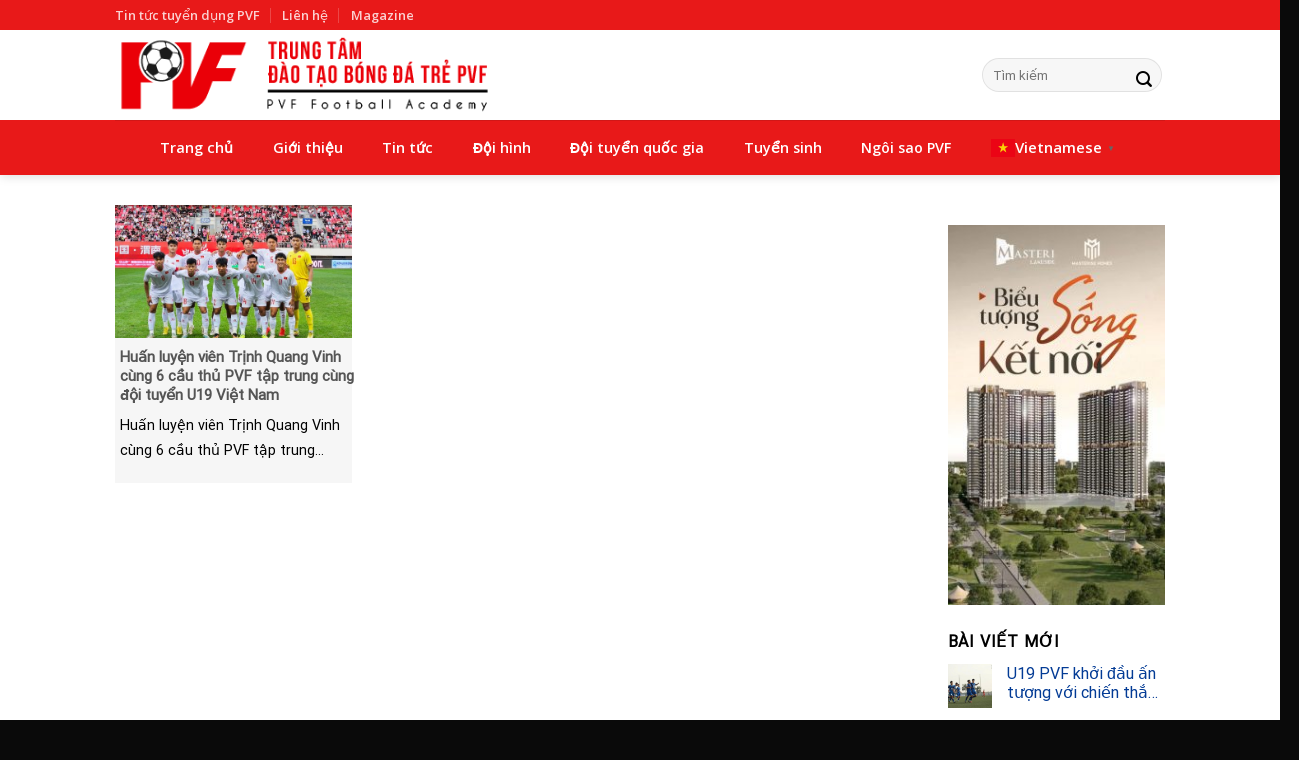

--- FILE ---
content_type: text/html; charset=UTF-8
request_url: https://pvf.com.vn/tag/giai-vo-dich-u19-dong-nam-a-2024/
body_size: 20130
content:
<!DOCTYPE html>
<html lang="vi" class="loading-site no-js">
<head>
	<meta charset="UTF-8" />
	<link rel="profile" href="http://gmpg.org/xfn/11" />
	<link rel="pingback" href="https://pvf.com.vn/xmlrpc.php" />

	<script>(function(html){html.className = html.className.replace(/\bno-js\b/,'js')})(document.documentElement);</script>
<meta name='robots' content='index, follow, max-image-preview:large, max-snippet:-1, max-video-preview:-1' />
<meta name="viewport" content="width=device-width, initial-scale=1" />
	<!-- This site is optimized with the Yoast SEO plugin v21.5 - https://yoast.com/wordpress/plugins/seo/ -->
	<title>Lưu trữ Giải vô địch U19 Đông Nam Á 2024 - Trung tâm PVF</title>
	<link rel="canonical" href="https://pvf.com.vn/tag/giai-vo-dich-u19-dong-nam-a-2024/" />
	<meta property="og:locale" content="vi_VN" />
	<meta property="og:type" content="article" />
	<meta property="og:title" content="Lưu trữ Giải vô địch U19 Đông Nam Á 2024 - Trung tâm PVF" />
	<meta property="og:url" content="https://pvf.com.vn/tag/giai-vo-dich-u19-dong-nam-a-2024/" />
	<meta property="og:site_name" content="Trung tâm PVF" />
	<meta name="twitter:card" content="summary_large_image" />
	<script type="application/ld+json" class="yoast-schema-graph">{"@context":"https://schema.org","@graph":[{"@type":"CollectionPage","@id":"https://pvf.com.vn/tag/giai-vo-dich-u19-dong-nam-a-2024/","url":"https://pvf.com.vn/tag/giai-vo-dich-u19-dong-nam-a-2024/","name":"Lưu trữ Giải vô địch U19 Đông Nam Á 2024 - Trung tâm PVF","isPartOf":{"@id":"https://pvf.com.vn/#website"},"primaryImageOfPage":{"@id":"https://pvf.com.vn/tag/giai-vo-dich-u19-dong-nam-a-2024/#primaryimage"},"image":{"@id":"https://pvf.com.vn/tag/giai-vo-dich-u19-dong-nam-a-2024/#primaryimage"},"thumbnailUrl":"https://pvf.com.vn/wp-content/uploads/2024/06/u19-viet-nam-tai-giai-vo-dich-u19-dong-nam-a-1.jpg","breadcrumb":{"@id":"https://pvf.com.vn/tag/giai-vo-dich-u19-dong-nam-a-2024/#breadcrumb"},"inLanguage":"vi"},{"@type":"ImageObject","inLanguage":"vi","@id":"https://pvf.com.vn/tag/giai-vo-dich-u19-dong-nam-a-2024/#primaryimage","url":"https://pvf.com.vn/wp-content/uploads/2024/06/u19-viet-nam-tai-giai-vo-dich-u19-dong-nam-a-1.jpg","contentUrl":"https://pvf.com.vn/wp-content/uploads/2024/06/u19-viet-nam-tai-giai-vo-dich-u19-dong-nam-a-1.jpg","width":1048,"height":729,"caption":"Huấn luyện viên Trịnh Quang Vinh cùng 6 cầu thủ PVF tập trung cùng đội tuyển U19 Việt Nam"},{"@type":"BreadcrumbList","@id":"https://pvf.com.vn/tag/giai-vo-dich-u19-dong-nam-a-2024/#breadcrumb","itemListElement":[{"@type":"ListItem","position":1,"name":"Trang chủ","item":"https://pvf.com.vn/"},{"@type":"ListItem","position":2,"name":"Giải vô địch U19 Đông Nam Á 2024"}]},{"@type":"WebSite","@id":"https://pvf.com.vn/#website","url":"https://pvf.com.vn/","name":"Trung tâm PVF","description":"","publisher":{"@id":"https://pvf.com.vn/#organization"},"potentialAction":[{"@type":"SearchAction","target":{"@type":"EntryPoint","urlTemplate":"https://pvf.com.vn/?s={search_term_string}"},"query-input":"required name=search_term_string"}],"inLanguage":"vi"},{"@type":"Organization","@id":"https://pvf.com.vn/#organization","name":"Trung tâm PVF","url":"https://pvf.com.vn/","logo":{"@type":"ImageObject","inLanguage":"vi","@id":"https://pvf.com.vn/#/schema/logo/image/","url":"https://pvf.com.vn/wp-content/uploads/2023/11/Logo-PVF-2.png","contentUrl":"https://pvf.com.vn/wp-content/uploads/2023/11/Logo-PVF-2.png","width":493,"height":268,"caption":"Trung tâm PVF"},"image":{"@id":"https://pvf.com.vn/#/schema/logo/image/"},"sameAs":["https://www.facebook.com/PVFFootballAcademy","https://www.youtube.com/@pvffootballacademy"]}]}</script>
	<!-- / Yoast SEO plugin. -->


<link rel='dns-prefetch' href='//www.googletagmanager.com' />
<link rel='dns-prefetch' href='//cdn.jsdelivr.net' />
<link rel='prefetch' href='https://pvf.com.vn/wp-content/themes/flatsome/assets/js/chunk.countup.js?ver=3.16.8' />
<link rel='prefetch' href='https://pvf.com.vn/wp-content/themes/flatsome/assets/js/chunk.sticky-sidebar.js?ver=3.16.8' />
<link rel='prefetch' href='https://pvf.com.vn/wp-content/themes/flatsome/assets/js/chunk.tooltips.js?ver=3.16.8' />
<link rel='prefetch' href='https://pvf.com.vn/wp-content/themes/flatsome/assets/js/chunk.vendors-popups.js?ver=3.16.8' />
<link rel='prefetch' href='https://pvf.com.vn/wp-content/themes/flatsome/assets/js/chunk.vendors-slider.js?ver=3.16.8' />
<link rel="alternate" type="application/rss+xml" title="Dòng thông tin Trung tâm PVF &raquo;" href="https://pvf.com.vn/feed/" />
<link rel="alternate" type="application/rss+xml" title="Trung tâm PVF &raquo; Dòng bình luận" href="https://pvf.com.vn/comments/feed/" />
<link rel="alternate" type="application/rss+xml" title="Dòng thông tin cho Thẻ Trung tâm PVF &raquo; Giải vô địch U19 Đông Nam Á 2024" href="https://pvf.com.vn/tag/giai-vo-dich-u19-dong-nam-a-2024/feed/" />
<style id='wp-img-auto-sizes-contain-inline-css' type='text/css'>
img:is([sizes=auto i],[sizes^="auto," i]){contain-intrinsic-size:3000px 1500px}
/*# sourceURL=wp-img-auto-sizes-contain-inline-css */
</style>
<style id='wp-emoji-styles-inline-css' type='text/css'>

	img.wp-smiley, img.emoji {
		display: inline !important;
		border: none !important;
		box-shadow: none !important;
		height: 1em !important;
		width: 1em !important;
		margin: 0 0.07em !important;
		vertical-align: -0.1em !important;
		background: none !important;
		padding: 0 !important;
	}
/*# sourceURL=wp-emoji-styles-inline-css */
</style>
<style id='wp-block-library-inline-css' type='text/css'>
:root{--wp-block-synced-color:#7a00df;--wp-block-synced-color--rgb:122,0,223;--wp-bound-block-color:var(--wp-block-synced-color);--wp-editor-canvas-background:#ddd;--wp-admin-theme-color:#007cba;--wp-admin-theme-color--rgb:0,124,186;--wp-admin-theme-color-darker-10:#006ba1;--wp-admin-theme-color-darker-10--rgb:0,107,160.5;--wp-admin-theme-color-darker-20:#005a87;--wp-admin-theme-color-darker-20--rgb:0,90,135;--wp-admin-border-width-focus:2px}@media (min-resolution:192dpi){:root{--wp-admin-border-width-focus:1.5px}}.wp-element-button{cursor:pointer}:root .has-very-light-gray-background-color{background-color:#eee}:root .has-very-dark-gray-background-color{background-color:#313131}:root .has-very-light-gray-color{color:#eee}:root .has-very-dark-gray-color{color:#313131}:root .has-vivid-green-cyan-to-vivid-cyan-blue-gradient-background{background:linear-gradient(135deg,#00d084,#0693e3)}:root .has-purple-crush-gradient-background{background:linear-gradient(135deg,#34e2e4,#4721fb 50%,#ab1dfe)}:root .has-hazy-dawn-gradient-background{background:linear-gradient(135deg,#faaca8,#dad0ec)}:root .has-subdued-olive-gradient-background{background:linear-gradient(135deg,#fafae1,#67a671)}:root .has-atomic-cream-gradient-background{background:linear-gradient(135deg,#fdd79a,#004a59)}:root .has-nightshade-gradient-background{background:linear-gradient(135deg,#330968,#31cdcf)}:root .has-midnight-gradient-background{background:linear-gradient(135deg,#020381,#2874fc)}:root{--wp--preset--font-size--normal:16px;--wp--preset--font-size--huge:42px}.has-regular-font-size{font-size:1em}.has-larger-font-size{font-size:2.625em}.has-normal-font-size{font-size:var(--wp--preset--font-size--normal)}.has-huge-font-size{font-size:var(--wp--preset--font-size--huge)}.has-text-align-center{text-align:center}.has-text-align-left{text-align:left}.has-text-align-right{text-align:right}.has-fit-text{white-space:nowrap!important}#end-resizable-editor-section{display:none}.aligncenter{clear:both}.items-justified-left{justify-content:flex-start}.items-justified-center{justify-content:center}.items-justified-right{justify-content:flex-end}.items-justified-space-between{justify-content:space-between}.screen-reader-text{border:0;clip-path:inset(50%);height:1px;margin:-1px;overflow:hidden;padding:0;position:absolute;width:1px;word-wrap:normal!important}.screen-reader-text:focus{background-color:#ddd;clip-path:none;color:#444;display:block;font-size:1em;height:auto;left:5px;line-height:normal;padding:15px 23px 14px;text-decoration:none;top:5px;width:auto;z-index:100000}html :where(.has-border-color){border-style:solid}html :where([style*=border-top-color]){border-top-style:solid}html :where([style*=border-right-color]){border-right-style:solid}html :where([style*=border-bottom-color]){border-bottom-style:solid}html :where([style*=border-left-color]){border-left-style:solid}html :where([style*=border-width]){border-style:solid}html :where([style*=border-top-width]){border-top-style:solid}html :where([style*=border-right-width]){border-right-style:solid}html :where([style*=border-bottom-width]){border-bottom-style:solid}html :where([style*=border-left-width]){border-left-style:solid}html :where(img[class*=wp-image-]){height:auto;max-width:100%}:where(figure){margin:0 0 1em}html :where(.is-position-sticky){--wp-admin--admin-bar--position-offset:var(--wp-admin--admin-bar--height,0px)}@media screen and (max-width:600px){html :where(.is-position-sticky){--wp-admin--admin-bar--position-offset:0px}}

/*# sourceURL=wp-block-library-inline-css */
</style><style id='global-styles-inline-css' type='text/css'>
:root{--wp--preset--aspect-ratio--square: 1;--wp--preset--aspect-ratio--4-3: 4/3;--wp--preset--aspect-ratio--3-4: 3/4;--wp--preset--aspect-ratio--3-2: 3/2;--wp--preset--aspect-ratio--2-3: 2/3;--wp--preset--aspect-ratio--16-9: 16/9;--wp--preset--aspect-ratio--9-16: 9/16;--wp--preset--color--black: #000000;--wp--preset--color--cyan-bluish-gray: #abb8c3;--wp--preset--color--white: #ffffff;--wp--preset--color--pale-pink: #f78da7;--wp--preset--color--vivid-red: #cf2e2e;--wp--preset--color--luminous-vivid-orange: #ff6900;--wp--preset--color--luminous-vivid-amber: #fcb900;--wp--preset--color--light-green-cyan: #7bdcb5;--wp--preset--color--vivid-green-cyan: #00d084;--wp--preset--color--pale-cyan-blue: #8ed1fc;--wp--preset--color--vivid-cyan-blue: #0693e3;--wp--preset--color--vivid-purple: #9b51e0;--wp--preset--gradient--vivid-cyan-blue-to-vivid-purple: linear-gradient(135deg,rgb(6,147,227) 0%,rgb(155,81,224) 100%);--wp--preset--gradient--light-green-cyan-to-vivid-green-cyan: linear-gradient(135deg,rgb(122,220,180) 0%,rgb(0,208,130) 100%);--wp--preset--gradient--luminous-vivid-amber-to-luminous-vivid-orange: linear-gradient(135deg,rgb(252,185,0) 0%,rgb(255,105,0) 100%);--wp--preset--gradient--luminous-vivid-orange-to-vivid-red: linear-gradient(135deg,rgb(255,105,0) 0%,rgb(207,46,46) 100%);--wp--preset--gradient--very-light-gray-to-cyan-bluish-gray: linear-gradient(135deg,rgb(238,238,238) 0%,rgb(169,184,195) 100%);--wp--preset--gradient--cool-to-warm-spectrum: linear-gradient(135deg,rgb(74,234,220) 0%,rgb(151,120,209) 20%,rgb(207,42,186) 40%,rgb(238,44,130) 60%,rgb(251,105,98) 80%,rgb(254,248,76) 100%);--wp--preset--gradient--blush-light-purple: linear-gradient(135deg,rgb(255,206,236) 0%,rgb(152,150,240) 100%);--wp--preset--gradient--blush-bordeaux: linear-gradient(135deg,rgb(254,205,165) 0%,rgb(254,45,45) 50%,rgb(107,0,62) 100%);--wp--preset--gradient--luminous-dusk: linear-gradient(135deg,rgb(255,203,112) 0%,rgb(199,81,192) 50%,rgb(65,88,208) 100%);--wp--preset--gradient--pale-ocean: linear-gradient(135deg,rgb(255,245,203) 0%,rgb(182,227,212) 50%,rgb(51,167,181) 100%);--wp--preset--gradient--electric-grass: linear-gradient(135deg,rgb(202,248,128) 0%,rgb(113,206,126) 100%);--wp--preset--gradient--midnight: linear-gradient(135deg,rgb(2,3,129) 0%,rgb(40,116,252) 100%);--wp--preset--font-size--small: 13px;--wp--preset--font-size--medium: 20px;--wp--preset--font-size--large: 36px;--wp--preset--font-size--x-large: 42px;--wp--preset--spacing--20: 0.44rem;--wp--preset--spacing--30: 0.67rem;--wp--preset--spacing--40: 1rem;--wp--preset--spacing--50: 1.5rem;--wp--preset--spacing--60: 2.25rem;--wp--preset--spacing--70: 3.38rem;--wp--preset--spacing--80: 5.06rem;--wp--preset--shadow--natural: 6px 6px 9px rgba(0, 0, 0, 0.2);--wp--preset--shadow--deep: 12px 12px 50px rgba(0, 0, 0, 0.4);--wp--preset--shadow--sharp: 6px 6px 0px rgba(0, 0, 0, 0.2);--wp--preset--shadow--outlined: 6px 6px 0px -3px rgb(255, 255, 255), 6px 6px rgb(0, 0, 0);--wp--preset--shadow--crisp: 6px 6px 0px rgb(0, 0, 0);}:where(.is-layout-flex){gap: 0.5em;}:where(.is-layout-grid){gap: 0.5em;}body .is-layout-flex{display: flex;}.is-layout-flex{flex-wrap: wrap;align-items: center;}.is-layout-flex > :is(*, div){margin: 0;}body .is-layout-grid{display: grid;}.is-layout-grid > :is(*, div){margin: 0;}:where(.wp-block-columns.is-layout-flex){gap: 2em;}:where(.wp-block-columns.is-layout-grid){gap: 2em;}:where(.wp-block-post-template.is-layout-flex){gap: 1.25em;}:where(.wp-block-post-template.is-layout-grid){gap: 1.25em;}.has-black-color{color: var(--wp--preset--color--black) !important;}.has-cyan-bluish-gray-color{color: var(--wp--preset--color--cyan-bluish-gray) !important;}.has-white-color{color: var(--wp--preset--color--white) !important;}.has-pale-pink-color{color: var(--wp--preset--color--pale-pink) !important;}.has-vivid-red-color{color: var(--wp--preset--color--vivid-red) !important;}.has-luminous-vivid-orange-color{color: var(--wp--preset--color--luminous-vivid-orange) !important;}.has-luminous-vivid-amber-color{color: var(--wp--preset--color--luminous-vivid-amber) !important;}.has-light-green-cyan-color{color: var(--wp--preset--color--light-green-cyan) !important;}.has-vivid-green-cyan-color{color: var(--wp--preset--color--vivid-green-cyan) !important;}.has-pale-cyan-blue-color{color: var(--wp--preset--color--pale-cyan-blue) !important;}.has-vivid-cyan-blue-color{color: var(--wp--preset--color--vivid-cyan-blue) !important;}.has-vivid-purple-color{color: var(--wp--preset--color--vivid-purple) !important;}.has-black-background-color{background-color: var(--wp--preset--color--black) !important;}.has-cyan-bluish-gray-background-color{background-color: var(--wp--preset--color--cyan-bluish-gray) !important;}.has-white-background-color{background-color: var(--wp--preset--color--white) !important;}.has-pale-pink-background-color{background-color: var(--wp--preset--color--pale-pink) !important;}.has-vivid-red-background-color{background-color: var(--wp--preset--color--vivid-red) !important;}.has-luminous-vivid-orange-background-color{background-color: var(--wp--preset--color--luminous-vivid-orange) !important;}.has-luminous-vivid-amber-background-color{background-color: var(--wp--preset--color--luminous-vivid-amber) !important;}.has-light-green-cyan-background-color{background-color: var(--wp--preset--color--light-green-cyan) !important;}.has-vivid-green-cyan-background-color{background-color: var(--wp--preset--color--vivid-green-cyan) !important;}.has-pale-cyan-blue-background-color{background-color: var(--wp--preset--color--pale-cyan-blue) !important;}.has-vivid-cyan-blue-background-color{background-color: var(--wp--preset--color--vivid-cyan-blue) !important;}.has-vivid-purple-background-color{background-color: var(--wp--preset--color--vivid-purple) !important;}.has-black-border-color{border-color: var(--wp--preset--color--black) !important;}.has-cyan-bluish-gray-border-color{border-color: var(--wp--preset--color--cyan-bluish-gray) !important;}.has-white-border-color{border-color: var(--wp--preset--color--white) !important;}.has-pale-pink-border-color{border-color: var(--wp--preset--color--pale-pink) !important;}.has-vivid-red-border-color{border-color: var(--wp--preset--color--vivid-red) !important;}.has-luminous-vivid-orange-border-color{border-color: var(--wp--preset--color--luminous-vivid-orange) !important;}.has-luminous-vivid-amber-border-color{border-color: var(--wp--preset--color--luminous-vivid-amber) !important;}.has-light-green-cyan-border-color{border-color: var(--wp--preset--color--light-green-cyan) !important;}.has-vivid-green-cyan-border-color{border-color: var(--wp--preset--color--vivid-green-cyan) !important;}.has-pale-cyan-blue-border-color{border-color: var(--wp--preset--color--pale-cyan-blue) !important;}.has-vivid-cyan-blue-border-color{border-color: var(--wp--preset--color--vivid-cyan-blue) !important;}.has-vivid-purple-border-color{border-color: var(--wp--preset--color--vivid-purple) !important;}.has-vivid-cyan-blue-to-vivid-purple-gradient-background{background: var(--wp--preset--gradient--vivid-cyan-blue-to-vivid-purple) !important;}.has-light-green-cyan-to-vivid-green-cyan-gradient-background{background: var(--wp--preset--gradient--light-green-cyan-to-vivid-green-cyan) !important;}.has-luminous-vivid-amber-to-luminous-vivid-orange-gradient-background{background: var(--wp--preset--gradient--luminous-vivid-amber-to-luminous-vivid-orange) !important;}.has-luminous-vivid-orange-to-vivid-red-gradient-background{background: var(--wp--preset--gradient--luminous-vivid-orange-to-vivid-red) !important;}.has-very-light-gray-to-cyan-bluish-gray-gradient-background{background: var(--wp--preset--gradient--very-light-gray-to-cyan-bluish-gray) !important;}.has-cool-to-warm-spectrum-gradient-background{background: var(--wp--preset--gradient--cool-to-warm-spectrum) !important;}.has-blush-light-purple-gradient-background{background: var(--wp--preset--gradient--blush-light-purple) !important;}.has-blush-bordeaux-gradient-background{background: var(--wp--preset--gradient--blush-bordeaux) !important;}.has-luminous-dusk-gradient-background{background: var(--wp--preset--gradient--luminous-dusk) !important;}.has-pale-ocean-gradient-background{background: var(--wp--preset--gradient--pale-ocean) !important;}.has-electric-grass-gradient-background{background: var(--wp--preset--gradient--electric-grass) !important;}.has-midnight-gradient-background{background: var(--wp--preset--gradient--midnight) !important;}.has-small-font-size{font-size: var(--wp--preset--font-size--small) !important;}.has-medium-font-size{font-size: var(--wp--preset--font-size--medium) !important;}.has-large-font-size{font-size: var(--wp--preset--font-size--large) !important;}.has-x-large-font-size{font-size: var(--wp--preset--font-size--x-large) !important;}
/*# sourceURL=global-styles-inline-css */
</style>

<style id='classic-theme-styles-inline-css' type='text/css'>
/*! This file is auto-generated */
.wp-block-button__link{color:#fff;background-color:#32373c;border-radius:9999px;box-shadow:none;text-decoration:none;padding:calc(.667em + 2px) calc(1.333em + 2px);font-size:1.125em}.wp-block-file__button{background:#32373c;color:#fff;text-decoration:none}
/*# sourceURL=/wp-includes/css/classic-themes.min.css */
</style>
<link rel='stylesheet' id='contact-form-7-css' href='https://pvf.com.vn/wp-content/plugins/contact-form-7/includes/css/styles.css?ver=5.8.2' type='text/css' media='all' />
<style id='woocommerce-inline-inline-css' type='text/css'>
.woocommerce form .form-row .required { visibility: visible; }
/*# sourceURL=woocommerce-inline-inline-css */
</style>
<link rel='stylesheet' id='tablepress-default-css' href='https://pvf.com.vn/wp-content/plugins/tablepress/css/build/default.css?ver=2.3.1' type='text/css' media='all' />
<link rel='stylesheet' id='flatsome-main-css' href='https://pvf.com.vn/wp-content/themes/flatsome/assets/css/flatsome.css?ver=3.16.8' type='text/css' media='all' />
<style id='flatsome-main-inline-css' type='text/css'>
@font-face {
				font-family: "fl-icons";
				font-display: block;
				src: url(https://pvf.com.vn/wp-content/themes/flatsome/assets/css/icons/fl-icons.eot?v=3.16.8);
				src:
					url(https://pvf.com.vn/wp-content/themes/flatsome/assets/css/icons/fl-icons.eot#iefix?v=3.16.8) format("embedded-opentype"),
					url(https://pvf.com.vn/wp-content/themes/flatsome/assets/css/icons/fl-icons.woff2?v=3.16.8) format("woff2"),
					url(https://pvf.com.vn/wp-content/themes/flatsome/assets/css/icons/fl-icons.ttf?v=3.16.8) format("truetype"),
					url(https://pvf.com.vn/wp-content/themes/flatsome/assets/css/icons/fl-icons.woff?v=3.16.8) format("woff"),
					url(https://pvf.com.vn/wp-content/themes/flatsome/assets/css/icons/fl-icons.svg?v=3.16.8#fl-icons) format("svg");
			}
/*# sourceURL=flatsome-main-inline-css */
</style>
<link rel='stylesheet' id='flatsome-shop-css' href='https://pvf.com.vn/wp-content/themes/flatsome/assets/css/flatsome-shop.css?ver=3.16.8' type='text/css' media='all' />
<link rel='stylesheet' id='flatsome-style-css' href='https://pvf.com.vn/wp-content/themes/trungtampvf/style.css?ver=3.0' type='text/css' media='all' />
<script type="text/javascript">
            window._nslDOMReady = function (callback) {
                if ( document.readyState === "complete" || document.readyState === "interactive" ) {
                    callback();
                } else {
                    document.addEventListener( "DOMContentLoaded", callback );
                }
            };
            </script><script type="text/javascript" src="https://pvf.com.vn/wp-includes/js/jquery/jquery.min.js?ver=3.7.1" id="jquery-core-js"></script>
<script type="text/javascript" src="https://pvf.com.vn/wp-includes/js/jquery/jquery-migrate.min.js?ver=3.4.1" id="jquery-migrate-js"></script>

<!-- Đoạn mã Google tag (gtag.js) được thêm bởi Site Kit -->
<!-- Đoạn mã Google Analytics được thêm bởi Site Kit -->
<script type="text/javascript" src="https://www.googletagmanager.com/gtag/js?id=GT-NSSSBCG4" id="google_gtagjs-js" async></script>
<script type="text/javascript" id="google_gtagjs-js-after">
/* <![CDATA[ */
window.dataLayer = window.dataLayer || [];function gtag(){dataLayer.push(arguments);}
gtag("set","linker",{"domains":["pvf.com.vn"]});
gtag("js", new Date());
gtag("set", "developer_id.dZTNiMT", true);
gtag("config", "GT-NSSSBCG4");
 window._googlesitekit = window._googlesitekit || {}; window._googlesitekit.throttledEvents = []; window._googlesitekit.gtagEvent = (name, data) => { var key = JSON.stringify( { name, data } ); if ( !! window._googlesitekit.throttledEvents[ key ] ) { return; } window._googlesitekit.throttledEvents[ key ] = true; setTimeout( () => { delete window._googlesitekit.throttledEvents[ key ]; }, 5 ); gtag( "event", name, { ...data, event_source: "site-kit" } ); }; 
//# sourceURL=google_gtagjs-js-after
/* ]]> */
</script>
<link rel="https://api.w.org/" href="https://pvf.com.vn/wp-json/" /><link rel="alternate" title="JSON" type="application/json" href="https://pvf.com.vn/wp-json/wp/v2/tags/564" /><link rel="EditURI" type="application/rsd+xml" title="RSD" href="https://pvf.com.vn/xmlrpc.php?rsd" />
<meta name="generator" content="WordPress 6.9" />
<meta name="generator" content="WooCommerce 8.2.4" />
<meta name="generator" content="Site Kit by Google 1.165.0" /><!-- Google tag (gtag.js) -->
<script async src="https://www.googletagmanager.com/gtag/js?id=G-WYL5S91V0G"></script>
<script>
  window.dataLayer = window.dataLayer || [];
  function gtag(){dataLayer.push(arguments);}
  gtag('js', new Date());

  gtag('config', 'G-WYL5S91V0G');
</script><style>.bg{opacity: 0; transition: opacity 1s; -webkit-transition: opacity 1s;} .bg-loaded{opacity: 1;}</style>	<noscript><style>.woocommerce-product-gallery{ opacity: 1 !important; }</style></noscript>
	<link rel="icon" href="https://pvf.com.vn/wp-content/uploads/2023/11/cropped-icon-pvf-32x32.png" sizes="32x32" />
<link rel="icon" href="https://pvf.com.vn/wp-content/uploads/2023/11/cropped-icon-pvf-192x192.png" sizes="192x192" />
<link rel="apple-touch-icon" href="https://pvf.com.vn/wp-content/uploads/2023/11/cropped-icon-pvf-180x180.png" />
<meta name="msapplication-TileImage" content="https://pvf.com.vn/wp-content/uploads/2023/11/cropped-icon-pvf-270x270.png" />
<style id="custom-css" type="text/css">:root {--primary-color: #e81919;}.header-main{height: 90px}#logo img{max-height: 90px}#logo{width:380px;}.header-bottom{min-height: 35px}.header-top{min-height: 30px}.transparent .header-main{height: 90px}.transparent #logo img{max-height: 90px}.has-transparent + .page-title:first-of-type,.has-transparent + #main > .page-title,.has-transparent + #main > div > .page-title,.has-transparent + #main .page-header-wrapper:first-of-type .page-title{padding-top: 170px;}.header.show-on-scroll,.stuck .header-main{height:70px!important}.stuck #logo img{max-height: 70px!important}.search-form{ width: 100%;}.header-bg-color {background-color: #FFF}.header-bottom {background-color: #e81919}.top-bar-nav > li > a{line-height: 16px }.header-bottom-nav > li > a{line-height: 55px }@media (max-width: 549px) {.header-main{height: 70px}#logo img{max-height: 70px}}.nav-dropdown-has-arrow.nav-dropdown-has-border li.has-dropdown:before{border-bottom-color: #ffffff;}.nav .nav-dropdown{border-color: #ffffff }.nav-dropdown{font-size:100%}.nav-dropdown-has-arrow li.has-dropdown:after{border-bottom-color: #e81919;}.nav .nav-dropdown{background-color: #e81919}/* Color */.accordion-title.active, .has-icon-bg .icon .icon-inner,.logo a, .primary.is-underline, .primary.is-link, .badge-outline .badge-inner, .nav-outline > li.active> a,.nav-outline >li.active > a, .cart-icon strong,[data-color='primary'], .is-outline.primary{color: #e81919;}/* Color !important */[data-text-color="primary"]{color: #e81919!important;}/* Background Color */[data-text-bg="primary"]{background-color: #e81919;}/* Background */.scroll-to-bullets a,.featured-title, .label-new.menu-item > a:after, .nav-pagination > li > .current,.nav-pagination > li > span:hover,.nav-pagination > li > a:hover,.has-hover:hover .badge-outline .badge-inner,button[type="submit"], .button.wc-forward:not(.checkout):not(.checkout-button), .button.submit-button, .button.primary:not(.is-outline),.featured-table .title,.is-outline:hover, .has-icon:hover .icon-label,.nav-dropdown-bold .nav-column li > a:hover, .nav-dropdown.nav-dropdown-bold > li > a:hover, .nav-dropdown-bold.dark .nav-column li > a:hover, .nav-dropdown.nav-dropdown-bold.dark > li > a:hover, .header-vertical-menu__opener ,.is-outline:hover, .tagcloud a:hover,.grid-tools a, input[type='submit']:not(.is-form), .box-badge:hover .box-text, input.button.alt,.nav-box > li > a:hover,.nav-box > li.active > a,.nav-pills > li.active > a ,.current-dropdown .cart-icon strong, .cart-icon:hover strong, .nav-line-bottom > li > a:before, .nav-line-grow > li > a:before, .nav-line > li > a:before,.banner, .header-top, .slider-nav-circle .flickity-prev-next-button:hover svg, .slider-nav-circle .flickity-prev-next-button:hover .arrow, .primary.is-outline:hover, .button.primary:not(.is-outline), input[type='submit'].primary, input[type='submit'].primary, input[type='reset'].button, input[type='button'].primary, .badge-inner{background-color: #e81919;}/* Border */.nav-vertical.nav-tabs > li.active > a,.scroll-to-bullets a.active,.nav-pagination > li > .current,.nav-pagination > li > span:hover,.nav-pagination > li > a:hover,.has-hover:hover .badge-outline .badge-inner,.accordion-title.active,.featured-table,.is-outline:hover, .tagcloud a:hover,blockquote, .has-border, .cart-icon strong:after,.cart-icon strong,.blockUI:before, .processing:before,.loading-spin, .slider-nav-circle .flickity-prev-next-button:hover svg, .slider-nav-circle .flickity-prev-next-button:hover .arrow, .primary.is-outline:hover{border-color: #e81919}.nav-tabs > li.active > a{border-top-color: #e81919}.widget_shopping_cart_content .blockUI.blockOverlay:before { border-left-color: #e81919 }.woocommerce-checkout-review-order .blockUI.blockOverlay:before { border-left-color: #e81919 }/* Fill */.slider .flickity-prev-next-button:hover svg,.slider .flickity-prev-next-button:hover .arrow{fill: #e81919;}/* Focus */.primary:focus-visible, .submit-button:focus-visible, button[type="submit"]:focus-visible { outline-color: #e81919!important; }/* Background Color */[data-icon-label]:after, .secondary.is-underline:hover,.secondary.is-outline:hover,.icon-label,.button.secondary:not(.is-outline),.button.alt:not(.is-outline), .badge-inner.on-sale, .button.checkout, .single_add_to_cart_button, .current .breadcrumb-step{ background-color:#033b95; }[data-text-bg="secondary"]{background-color: #033b95;}/* Color */.secondary.is-underline,.secondary.is-link, .secondary.is-outline,.stars a.active, .star-rating:before, .woocommerce-page .star-rating:before,.star-rating span:before, .color-secondary{color: #033b95}/* Color !important */[data-text-color="secondary"]{color: #033b95!important;}/* Border */.secondary.is-outline:hover{border-color:#033b95}/* Focus */.secondary:focus-visible, .alt:focus-visible { outline-color: #033b95!important; }body{color: #000000}body{font-size: 100%;}@media screen and (max-width: 549px){body{font-size: 100%;}}body{font-family: Roboto, sans-serif;}body {font-weight: 400;font-style: normal;}.nav > li > a {font-family: "Open Sans", sans-serif;}.mobile-sidebar-levels-2 .nav > li > ul > li > a {font-family: "Open Sans", sans-serif;}.nav > li > a,.mobile-sidebar-levels-2 .nav > li > ul > li > a {font-weight: 600;font-style: normal;}h1,h2,h3,h4,h5,h6,.heading-font, .off-canvas-center .nav-sidebar.nav-vertical > li > a{font-family: Roboto, sans-serif;}h1,h2,h3,h4,h5,h6,.heading-font,.banner h1,.banner h2 {font-weight: 400;font-style: normal;}.alt-font{font-family: -apple-system, BlinkMacSystemFont, "Segoe UI", Roboto, Oxygen-Sans, Ubuntu, Cantarell, "Helvetica Neue", sans-serif;}.alt-font {font-weight: 400!important;font-style: normal!important;}.header:not(.transparent) .header-bottom-nav.nav > li > a{color: #ffffff;}.header:not(.transparent) .header-bottom-nav.nav > li > a:hover,.header:not(.transparent) .header-bottom-nav.nav > li.active > a,.header:not(.transparent) .header-bottom-nav.nav > li.current > a,.header:not(.transparent) .header-bottom-nav.nav > li > a.active,.header:not(.transparent) .header-bottom-nav.nav > li > a.current{color: #e81919;}.header-bottom-nav.nav-line-bottom > li > a:before,.header-bottom-nav.nav-line-grow > li > a:before,.header-bottom-nav.nav-line > li > a:before,.header-bottom-nav.nav-box > li > a:hover,.header-bottom-nav.nav-box > li.active > a,.header-bottom-nav.nav-pills > li > a:hover,.header-bottom-nav.nav-pills > li.active > a{color:#FFF!important;background-color: #e81919;}a{color: #033b95;}a:hover{color: #e81919;}.tagcloud a:hover{border-color: #e81919;background-color: #e81919;}@media screen and (min-width: 550px){.products .box-vertical .box-image{min-width: 300px!important;width: 300px!important;}}.footer-1{background-color: #ffffff}.footer-2{background-color: #e81919}.absolute-footer, html{background-color: #0a0a0a}.page-title-small + main .product-container > .row{padding-top:0;}.nav-vertical-fly-out > li + li {border-top-width: 1px; border-top-style: solid;}.label-new.menu-item > a:after{content:"New";}.label-hot.menu-item > a:after{content:"Hot";}.label-sale.menu-item > a:after{content:"Sale";}.label-popular.menu-item > a:after{content:"Popular";}</style>		<style type="text/css" id="wp-custom-css">
			
/**Hiệu ứng logo**/
#logo:after,#logo:before{transform: skewX(-25deg) translateY(-50%);content:"";position:absolute;top:50%;width:40px;height:100%;background-color:white;z-index:0}
#logo:before{left:0%;animation:light-left 5s infinite alternate linear}
#logo:after{right:-5%;animation:light-right 5s infinite alternate linear}
 
@keyframes light-left{0%{left:-5%;opacity:0}50%{left:50%;opacity:1}to{left:105%;opacity:0}}@keyframes light-right{0%{right:-5%;opacity:0}50%{right:50%;opacity:1}to{right:105%;opacity:0}}
		</style>
		<style id="kirki-inline-styles">/* cyrillic-ext */
@font-face {
  font-family: 'Roboto';
  font-style: normal;
  font-weight: 400;
  font-stretch: normal;
  font-display: swap;
  src: url(https://pvf.com.vn/wp-content/fonts/roboto/font) format('woff');
  unicode-range: U+0460-052F, U+1C80-1C8A, U+20B4, U+2DE0-2DFF, U+A640-A69F, U+FE2E-FE2F;
}
/* cyrillic */
@font-face {
  font-family: 'Roboto';
  font-style: normal;
  font-weight: 400;
  font-stretch: normal;
  font-display: swap;
  src: url(https://pvf.com.vn/wp-content/fonts/roboto/font) format('woff');
  unicode-range: U+0301, U+0400-045F, U+0490-0491, U+04B0-04B1, U+2116;
}
/* greek-ext */
@font-face {
  font-family: 'Roboto';
  font-style: normal;
  font-weight: 400;
  font-stretch: normal;
  font-display: swap;
  src: url(https://pvf.com.vn/wp-content/fonts/roboto/font) format('woff');
  unicode-range: U+1F00-1FFF;
}
/* greek */
@font-face {
  font-family: 'Roboto';
  font-style: normal;
  font-weight: 400;
  font-stretch: normal;
  font-display: swap;
  src: url(https://pvf.com.vn/wp-content/fonts/roboto/font) format('woff');
  unicode-range: U+0370-0377, U+037A-037F, U+0384-038A, U+038C, U+038E-03A1, U+03A3-03FF;
}
/* math */
@font-face {
  font-family: 'Roboto';
  font-style: normal;
  font-weight: 400;
  font-stretch: normal;
  font-display: swap;
  src: url(https://pvf.com.vn/wp-content/fonts/roboto/font) format('woff');
  unicode-range: U+0302-0303, U+0305, U+0307-0308, U+0310, U+0312, U+0315, U+031A, U+0326-0327, U+032C, U+032F-0330, U+0332-0333, U+0338, U+033A, U+0346, U+034D, U+0391-03A1, U+03A3-03A9, U+03B1-03C9, U+03D1, U+03D5-03D6, U+03F0-03F1, U+03F4-03F5, U+2016-2017, U+2034-2038, U+203C, U+2040, U+2043, U+2047, U+2050, U+2057, U+205F, U+2070-2071, U+2074-208E, U+2090-209C, U+20D0-20DC, U+20E1, U+20E5-20EF, U+2100-2112, U+2114-2115, U+2117-2121, U+2123-214F, U+2190, U+2192, U+2194-21AE, U+21B0-21E5, U+21F1-21F2, U+21F4-2211, U+2213-2214, U+2216-22FF, U+2308-230B, U+2310, U+2319, U+231C-2321, U+2336-237A, U+237C, U+2395, U+239B-23B7, U+23D0, U+23DC-23E1, U+2474-2475, U+25AF, U+25B3, U+25B7, U+25BD, U+25C1, U+25CA, U+25CC, U+25FB, U+266D-266F, U+27C0-27FF, U+2900-2AFF, U+2B0E-2B11, U+2B30-2B4C, U+2BFE, U+3030, U+FF5B, U+FF5D, U+1D400-1D7FF, U+1EE00-1EEFF;
}
/* symbols */
@font-face {
  font-family: 'Roboto';
  font-style: normal;
  font-weight: 400;
  font-stretch: normal;
  font-display: swap;
  src: url(https://pvf.com.vn/wp-content/fonts/roboto/font) format('woff');
  unicode-range: U+0001-000C, U+000E-001F, U+007F-009F, U+20DD-20E0, U+20E2-20E4, U+2150-218F, U+2190, U+2192, U+2194-2199, U+21AF, U+21E6-21F0, U+21F3, U+2218-2219, U+2299, U+22C4-22C6, U+2300-243F, U+2440-244A, U+2460-24FF, U+25A0-27BF, U+2800-28FF, U+2921-2922, U+2981, U+29BF, U+29EB, U+2B00-2BFF, U+4DC0-4DFF, U+FFF9-FFFB, U+10140-1018E, U+10190-1019C, U+101A0, U+101D0-101FD, U+102E0-102FB, U+10E60-10E7E, U+1D2C0-1D2D3, U+1D2E0-1D37F, U+1F000-1F0FF, U+1F100-1F1AD, U+1F1E6-1F1FF, U+1F30D-1F30F, U+1F315, U+1F31C, U+1F31E, U+1F320-1F32C, U+1F336, U+1F378, U+1F37D, U+1F382, U+1F393-1F39F, U+1F3A7-1F3A8, U+1F3AC-1F3AF, U+1F3C2, U+1F3C4-1F3C6, U+1F3CA-1F3CE, U+1F3D4-1F3E0, U+1F3ED, U+1F3F1-1F3F3, U+1F3F5-1F3F7, U+1F408, U+1F415, U+1F41F, U+1F426, U+1F43F, U+1F441-1F442, U+1F444, U+1F446-1F449, U+1F44C-1F44E, U+1F453, U+1F46A, U+1F47D, U+1F4A3, U+1F4B0, U+1F4B3, U+1F4B9, U+1F4BB, U+1F4BF, U+1F4C8-1F4CB, U+1F4D6, U+1F4DA, U+1F4DF, U+1F4E3-1F4E6, U+1F4EA-1F4ED, U+1F4F7, U+1F4F9-1F4FB, U+1F4FD-1F4FE, U+1F503, U+1F507-1F50B, U+1F50D, U+1F512-1F513, U+1F53E-1F54A, U+1F54F-1F5FA, U+1F610, U+1F650-1F67F, U+1F687, U+1F68D, U+1F691, U+1F694, U+1F698, U+1F6AD, U+1F6B2, U+1F6B9-1F6BA, U+1F6BC, U+1F6C6-1F6CF, U+1F6D3-1F6D7, U+1F6E0-1F6EA, U+1F6F0-1F6F3, U+1F6F7-1F6FC, U+1F700-1F7FF, U+1F800-1F80B, U+1F810-1F847, U+1F850-1F859, U+1F860-1F887, U+1F890-1F8AD, U+1F8B0-1F8BB, U+1F8C0-1F8C1, U+1F900-1F90B, U+1F93B, U+1F946, U+1F984, U+1F996, U+1F9E9, U+1FA00-1FA6F, U+1FA70-1FA7C, U+1FA80-1FA89, U+1FA8F-1FAC6, U+1FACE-1FADC, U+1FADF-1FAE9, U+1FAF0-1FAF8, U+1FB00-1FBFF;
}
/* vietnamese */
@font-face {
  font-family: 'Roboto';
  font-style: normal;
  font-weight: 400;
  font-stretch: normal;
  font-display: swap;
  src: url(https://pvf.com.vn/wp-content/fonts/roboto/font) format('woff');
  unicode-range: U+0102-0103, U+0110-0111, U+0128-0129, U+0168-0169, U+01A0-01A1, U+01AF-01B0, U+0300-0301, U+0303-0304, U+0308-0309, U+0323, U+0329, U+1EA0-1EF9, U+20AB;
}
/* latin-ext */
@font-face {
  font-family: 'Roboto';
  font-style: normal;
  font-weight: 400;
  font-stretch: normal;
  font-display: swap;
  src: url(https://pvf.com.vn/wp-content/fonts/roboto/font) format('woff');
  unicode-range: U+0100-02BA, U+02BD-02C5, U+02C7-02CC, U+02CE-02D7, U+02DD-02FF, U+0304, U+0308, U+0329, U+1D00-1DBF, U+1E00-1E9F, U+1EF2-1EFF, U+2020, U+20A0-20AB, U+20AD-20C0, U+2113, U+2C60-2C7F, U+A720-A7FF;
}
/* latin */
@font-face {
  font-family: 'Roboto';
  font-style: normal;
  font-weight: 400;
  font-stretch: normal;
  font-display: swap;
  src: url(https://pvf.com.vn/wp-content/fonts/roboto/font) format('woff');
  unicode-range: U+0000-00FF, U+0131, U+0152-0153, U+02BB-02BC, U+02C6, U+02DA, U+02DC, U+0304, U+0308, U+0329, U+2000-206F, U+20AC, U+2122, U+2191, U+2193, U+2212, U+2215, U+FEFF, U+FFFD;
}/* cyrillic-ext */
@font-face {
  font-family: 'Open Sans';
  font-style: normal;
  font-weight: 600;
  font-stretch: normal;
  font-display: swap;
  src: url(https://pvf.com.vn/wp-content/fonts/open-sans/font) format('woff');
  unicode-range: U+0460-052F, U+1C80-1C8A, U+20B4, U+2DE0-2DFF, U+A640-A69F, U+FE2E-FE2F;
}
/* cyrillic */
@font-face {
  font-family: 'Open Sans';
  font-style: normal;
  font-weight: 600;
  font-stretch: normal;
  font-display: swap;
  src: url(https://pvf.com.vn/wp-content/fonts/open-sans/font) format('woff');
  unicode-range: U+0301, U+0400-045F, U+0490-0491, U+04B0-04B1, U+2116;
}
/* greek-ext */
@font-face {
  font-family: 'Open Sans';
  font-style: normal;
  font-weight: 600;
  font-stretch: normal;
  font-display: swap;
  src: url(https://pvf.com.vn/wp-content/fonts/open-sans/font) format('woff');
  unicode-range: U+1F00-1FFF;
}
/* greek */
@font-face {
  font-family: 'Open Sans';
  font-style: normal;
  font-weight: 600;
  font-stretch: normal;
  font-display: swap;
  src: url(https://pvf.com.vn/wp-content/fonts/open-sans/font) format('woff');
  unicode-range: U+0370-0377, U+037A-037F, U+0384-038A, U+038C, U+038E-03A1, U+03A3-03FF;
}
/* hebrew */
@font-face {
  font-family: 'Open Sans';
  font-style: normal;
  font-weight: 600;
  font-stretch: normal;
  font-display: swap;
  src: url(https://pvf.com.vn/wp-content/fonts/open-sans/font) format('woff');
  unicode-range: U+0307-0308, U+0590-05FF, U+200C-2010, U+20AA, U+25CC, U+FB1D-FB4F;
}
/* math */
@font-face {
  font-family: 'Open Sans';
  font-style: normal;
  font-weight: 600;
  font-stretch: normal;
  font-display: swap;
  src: url(https://pvf.com.vn/wp-content/fonts/open-sans/font) format('woff');
  unicode-range: U+0302-0303, U+0305, U+0307-0308, U+0310, U+0312, U+0315, U+031A, U+0326-0327, U+032C, U+032F-0330, U+0332-0333, U+0338, U+033A, U+0346, U+034D, U+0391-03A1, U+03A3-03A9, U+03B1-03C9, U+03D1, U+03D5-03D6, U+03F0-03F1, U+03F4-03F5, U+2016-2017, U+2034-2038, U+203C, U+2040, U+2043, U+2047, U+2050, U+2057, U+205F, U+2070-2071, U+2074-208E, U+2090-209C, U+20D0-20DC, U+20E1, U+20E5-20EF, U+2100-2112, U+2114-2115, U+2117-2121, U+2123-214F, U+2190, U+2192, U+2194-21AE, U+21B0-21E5, U+21F1-21F2, U+21F4-2211, U+2213-2214, U+2216-22FF, U+2308-230B, U+2310, U+2319, U+231C-2321, U+2336-237A, U+237C, U+2395, U+239B-23B7, U+23D0, U+23DC-23E1, U+2474-2475, U+25AF, U+25B3, U+25B7, U+25BD, U+25C1, U+25CA, U+25CC, U+25FB, U+266D-266F, U+27C0-27FF, U+2900-2AFF, U+2B0E-2B11, U+2B30-2B4C, U+2BFE, U+3030, U+FF5B, U+FF5D, U+1D400-1D7FF, U+1EE00-1EEFF;
}
/* symbols */
@font-face {
  font-family: 'Open Sans';
  font-style: normal;
  font-weight: 600;
  font-stretch: normal;
  font-display: swap;
  src: url(https://pvf.com.vn/wp-content/fonts/open-sans/font) format('woff');
  unicode-range: U+0001-000C, U+000E-001F, U+007F-009F, U+20DD-20E0, U+20E2-20E4, U+2150-218F, U+2190, U+2192, U+2194-2199, U+21AF, U+21E6-21F0, U+21F3, U+2218-2219, U+2299, U+22C4-22C6, U+2300-243F, U+2440-244A, U+2460-24FF, U+25A0-27BF, U+2800-28FF, U+2921-2922, U+2981, U+29BF, U+29EB, U+2B00-2BFF, U+4DC0-4DFF, U+FFF9-FFFB, U+10140-1018E, U+10190-1019C, U+101A0, U+101D0-101FD, U+102E0-102FB, U+10E60-10E7E, U+1D2C0-1D2D3, U+1D2E0-1D37F, U+1F000-1F0FF, U+1F100-1F1AD, U+1F1E6-1F1FF, U+1F30D-1F30F, U+1F315, U+1F31C, U+1F31E, U+1F320-1F32C, U+1F336, U+1F378, U+1F37D, U+1F382, U+1F393-1F39F, U+1F3A7-1F3A8, U+1F3AC-1F3AF, U+1F3C2, U+1F3C4-1F3C6, U+1F3CA-1F3CE, U+1F3D4-1F3E0, U+1F3ED, U+1F3F1-1F3F3, U+1F3F5-1F3F7, U+1F408, U+1F415, U+1F41F, U+1F426, U+1F43F, U+1F441-1F442, U+1F444, U+1F446-1F449, U+1F44C-1F44E, U+1F453, U+1F46A, U+1F47D, U+1F4A3, U+1F4B0, U+1F4B3, U+1F4B9, U+1F4BB, U+1F4BF, U+1F4C8-1F4CB, U+1F4D6, U+1F4DA, U+1F4DF, U+1F4E3-1F4E6, U+1F4EA-1F4ED, U+1F4F7, U+1F4F9-1F4FB, U+1F4FD-1F4FE, U+1F503, U+1F507-1F50B, U+1F50D, U+1F512-1F513, U+1F53E-1F54A, U+1F54F-1F5FA, U+1F610, U+1F650-1F67F, U+1F687, U+1F68D, U+1F691, U+1F694, U+1F698, U+1F6AD, U+1F6B2, U+1F6B9-1F6BA, U+1F6BC, U+1F6C6-1F6CF, U+1F6D3-1F6D7, U+1F6E0-1F6EA, U+1F6F0-1F6F3, U+1F6F7-1F6FC, U+1F700-1F7FF, U+1F800-1F80B, U+1F810-1F847, U+1F850-1F859, U+1F860-1F887, U+1F890-1F8AD, U+1F8B0-1F8BB, U+1F8C0-1F8C1, U+1F900-1F90B, U+1F93B, U+1F946, U+1F984, U+1F996, U+1F9E9, U+1FA00-1FA6F, U+1FA70-1FA7C, U+1FA80-1FA89, U+1FA8F-1FAC6, U+1FACE-1FADC, U+1FADF-1FAE9, U+1FAF0-1FAF8, U+1FB00-1FBFF;
}
/* vietnamese */
@font-face {
  font-family: 'Open Sans';
  font-style: normal;
  font-weight: 600;
  font-stretch: normal;
  font-display: swap;
  src: url(https://pvf.com.vn/wp-content/fonts/open-sans/font) format('woff');
  unicode-range: U+0102-0103, U+0110-0111, U+0128-0129, U+0168-0169, U+01A0-01A1, U+01AF-01B0, U+0300-0301, U+0303-0304, U+0308-0309, U+0323, U+0329, U+1EA0-1EF9, U+20AB;
}
/* latin-ext */
@font-face {
  font-family: 'Open Sans';
  font-style: normal;
  font-weight: 600;
  font-stretch: normal;
  font-display: swap;
  src: url(https://pvf.com.vn/wp-content/fonts/open-sans/font) format('woff');
  unicode-range: U+0100-02BA, U+02BD-02C5, U+02C7-02CC, U+02CE-02D7, U+02DD-02FF, U+0304, U+0308, U+0329, U+1D00-1DBF, U+1E00-1E9F, U+1EF2-1EFF, U+2020, U+20A0-20AB, U+20AD-20C0, U+2113, U+2C60-2C7F, U+A720-A7FF;
}
/* latin */
@font-face {
  font-family: 'Open Sans';
  font-style: normal;
  font-weight: 600;
  font-stretch: normal;
  font-display: swap;
  src: url(https://pvf.com.vn/wp-content/fonts/open-sans/font) format('woff');
  unicode-range: U+0000-00FF, U+0131, U+0152-0153, U+02BB-02BC, U+02C6, U+02DA, U+02DC, U+0304, U+0308, U+0329, U+2000-206F, U+20AC, U+2122, U+2191, U+2193, U+2212, U+2215, U+FEFF, U+FFFD;
}</style>	
	<!-- Google tag (gtag.js) -->
<script async src="https://www.googletagmanager.com/gtag/js?id=G-BWFRSM6XD5"></script>
<script>
  window.dataLayer = window.dataLayer || [];
  function gtag(){dataLayer.push(arguments);}
  gtag('js', new Date());

  gtag('config', 'G-BWFRSM6XD5');
</script>

	
	
	
	
	
	
	
	
</head>

<body class="archive tag tag-giai-vo-dich-u19-dong-nam-a-2024 tag-564 wp-theme-flatsome wp-child-theme-trungtampvf theme-flatsome woocommerce-no-js header-shadow lightbox nav-dropdown-has-arrow nav-dropdown-has-shadow nav-dropdown-has-border">


<a class="skip-link screen-reader-text" href="#main">Skip to content</a>

<div id="wrapper">

	
	<header id="header" class="header has-sticky sticky-jump">
		<div class="header-wrapper">
			<div id="top-bar" class="header-top hide-for-sticky nav-dark">
    <div class="flex-row container">
      <div class="flex-col hide-for-medium flex-left">
          <ul class="nav nav-left medium-nav-center nav-small  nav-divided">
              <li id="menu-item-6961" class="menu-item menu-item-type-taxonomy menu-item-object-category menu-item-6961 menu-item-design-default"><a href="https://pvf.com.vn/tuyen-dung-pvf/" class="nav-top-link">Tin tức tuyển dụng PVF</a></li>
<li id="menu-item-1011" class="menu-item menu-item-type-post_type menu-item-object-page menu-item-1011 menu-item-design-default"><a href="https://pvf.com.vn/lien-he/" class="nav-top-link">Liên hệ</a></li>
<li id="menu-item-1012" class="menu-item menu-item-type-post_type menu-item-object-page menu-item-1012 menu-item-design-default"><a href="https://pvf.com.vn/magazine/" class="nav-top-link">Magazine</a></li>
          </ul>
      </div>

      <div class="flex-col hide-for-medium flex-center">
          <ul class="nav nav-center nav-small  nav-divided">
                        </ul>
      </div>

      <div class="flex-col hide-for-medium flex-right">
         <ul class="nav top-bar-nav nav-right nav-small  nav-divided">
                        </ul>
      </div>

            <div class="flex-col show-for-medium flex-grow">
          <ul class="nav nav-center nav-small mobile-nav  nav-divided">
              <li class="menu-item menu-item-type-taxonomy menu-item-object-category menu-item-6961 menu-item-design-default"><a href="https://pvf.com.vn/tuyen-dung-pvf/" class="nav-top-link">Tin tức tuyển dụng PVF</a></li>
<li class="menu-item menu-item-type-post_type menu-item-object-page menu-item-1011 menu-item-design-default"><a href="https://pvf.com.vn/lien-he/" class="nav-top-link">Liên hệ</a></li>
<li class="menu-item menu-item-type-post_type menu-item-object-page menu-item-1012 menu-item-design-default"><a href="https://pvf.com.vn/magazine/" class="nav-top-link">Magazine</a></li>
<div class="gtranslate_wrapper" id="gt-wrapper-53417433"></div>          </ul>
      </div>
      
    </div>
</div>
<div id="masthead" class="header-main ">
      <div class="header-inner flex-row container logo-left medium-logo-center" role="navigation">

          <!-- Logo -->
          <div id="logo" class="flex-col logo">
            
<!-- Header logo -->
<a href="https://pvf.com.vn/" title="Trung tâm PVF" rel="home">
		<img width="417" height="87" src="https://pvf.com.vn/wp-content/uploads/2023/11/logopvf-01-e.png" class="header_logo header-logo" alt="Trung tâm PVF"/><img  width="493" height="268" src="https://pvf.com.vn/wp-content/uploads/2023/11/Logo-PVF-2.png" class="header-logo-dark" alt="Trung tâm PVF"/></a>
          </div>

          <!-- Mobile Left Elements -->
          <div class="flex-col show-for-medium flex-left">
            <ul class="mobile-nav nav nav-left ">
              <li class="nav-icon has-icon">
  		<a href="#" data-open="#main-menu" data-pos="left" data-bg="main-menu-overlay" data-color="dark" class="is-small" aria-label="Menu" aria-controls="main-menu" aria-expanded="false">

		  <i class="icon-menu" ></i>
		  		</a>
	</li>
            </ul>
          </div>

          <!-- Left Elements -->
          <div class="flex-col hide-for-medium flex-left
            flex-grow">
            <ul class="header-nav header-nav-main nav nav-left  nav-uppercase" >
                          </ul>
          </div>

          <!-- Right Elements -->
          <div class="flex-col hide-for-medium flex-right">
            <ul class="header-nav header-nav-main nav nav-right  nav-uppercase">
              <li class="header-search-form search-form html relative has-icon">
	<div class="header-search-form-wrapper">
		<div class="searchform-wrapper ux-search-box relative form-flat is-normal"><form role="search" method="get" class="searchform" action="https://pvf.com.vn/">
	<div class="flex-row relative">
						<div class="flex-col flex-grow">
			<label class="screen-reader-text" for="woocommerce-product-search-field-0">Search for:</label>
			<input type="search" id="woocommerce-product-search-field-0" class="search-field mb-0" placeholder="Tìm kiếm" value="" name="s" />
			<input type="hidden" name="post_type" value="product" />
					</div>
		<div class="flex-col">
			<button type="submit" value="Search" class="ux-search-submit submit-button secondary button  icon mb-0" aria-label="Submit">
				<i class="icon-search" ></i>			</button>
		</div>
	</div>
	<div class="live-search-results text-left z-top"></div>
</form>
</div>	</div>
</li>
            </ul>
          </div>

          <!-- Mobile Right Elements -->
          <div class="flex-col show-for-medium flex-right">
            <ul class="mobile-nav nav nav-right ">
                          </ul>
          </div>

      </div>

            <div class="container"><div class="top-divider full-width"></div></div>
      </div>
<div id="wide-nav" class="header-bottom wide-nav nav-dark flex-has-center hide-for-medium">
    <div class="flex-row container">

            
                        <div class="flex-col hide-for-medium flex-center">
                <ul class="nav header-nav header-bottom-nav nav-center  nav-box nav-size-medium nav-spacing-medium nav-prompts-overlay">
                    <li id="menu-item-412" class="menu-item menu-item-type-post_type menu-item-object-page menu-item-home menu-item-412 menu-item-design-default"><a href="https://pvf.com.vn/" class="nav-top-link">Trang chủ</a></li>
<li id="menu-item-411" class="menu-item menu-item-type-post_type menu-item-object-page menu-item-has-children menu-item-411 menu-item-design-default has-dropdown"><a href="https://pvf.com.vn/gioi-thieu/" class="nav-top-link" aria-expanded="false" aria-haspopup="menu">Giới thiệu<i class="icon-angle-down" ></i></a>
<ul class="sub-menu nav-dropdown nav-dropdown-bold dark">
	<li id="menu-item-1053" class="menu-item menu-item-type-post_type menu-item-object-page menu-item-1053"><a href="https://pvf.com.vn/gioi-thieu/">Lịch sử</a></li>
	<li id="menu-item-12271" class="menu-item menu-item-type-post_type menu-item-object-page menu-item-12271"><a href="https://pvf.com.vn/co-cau-to-chuc/">Cơ cấu tổ chức</a></li>
	<li id="menu-item-1056" class="menu-item menu-item-type-post_type menu-item-object-page menu-item-1056"><a href="https://pvf.com.vn/co-so-vat-chat/">Cơ sở vật chất</a></li>
	<li id="menu-item-1052" class="menu-item menu-item-type-post_type menu-item-object-page menu-item-1052"><a href="https://pvf.com.vn/thanh-tich/">Thành tích</a></li>
	<li id="menu-item-649" class="menu-item menu-item-type-post_type menu-item-object-page menu-item-649"><a href="https://pvf.com.vn/lien-he/">Liên hệ</a></li>
</ul>
</li>
<li id="menu-item-1236" class="menu-item menu-item-type-custom menu-item-object-custom menu-item-has-children menu-item-1236 menu-item-design-default has-dropdown"><a href="#" class="nav-top-link" aria-expanded="false" aria-haspopup="menu">Tin tức<i class="icon-angle-down" ></i></a>
<ul class="sub-menu nav-dropdown nav-dropdown-bold dark">
	<li id="menu-item-410" class="menu-item menu-item-type-post_type menu-item-object-page menu-item-410"><a href="https://pvf.com.vn/tin-tuc/">Tin tức tổng hợp</a></li>
	<li id="menu-item-1207" class="menu-item menu-item-type-post_type menu-item-object-page menu-item-1207"><a href="https://pvf.com.vn/goc-chuyen-mon/">Góc chuyên môn</a></li>
	<li id="menu-item-6794" class="menu-item menu-item-type-post_type menu-item-object-page menu-item-6794"><a href="https://pvf.com.vn/videos/">Videos</a></li>
</ul>
</li>
<li id="menu-item-1416" class="menu-item menu-item-type-custom menu-item-object-custom menu-item-has-children menu-item-1416 menu-item-design-default has-dropdown"><a href="#" class="nav-top-link" aria-expanded="false" aria-haspopup="menu">Đội hình<i class="icon-angle-down" ></i></a>
<ul class="sub-menu nav-dropdown nav-dropdown-bold dark">
	<li id="menu-item-6916" class="menu-item menu-item-type-post_type menu-item-object-page menu-item-6916"><a href="https://pvf.com.vn/doi-hinh-u19/">Đội hình U19</a></li>
	<li id="menu-item-11879" class="menu-item menu-item-type-post_type menu-item-object-page menu-item-11879"><a href="https://pvf.com.vn/doi-hinh-u17/">Đội hình U17</a></li>
	<li id="menu-item-6831" class="menu-item menu-item-type-post_type menu-item-object-page menu-item-6831"><a href="https://pvf.com.vn/doi-hinh-u15/">Đội hình U15</a></li>
	<li id="menu-item-6830" class="menu-item menu-item-type-post_type menu-item-object-page menu-item-6830"><a href="https://pvf.com.vn/doi-hinh-u14/">Đội hình U14</a></li>
	<li id="menu-item-11881" class="menu-item menu-item-type-post_type menu-item-object-page menu-item-11881"><a href="https://pvf.com.vn/doi-hinh-u13/">Đội hình U13</a></li>
	<li id="menu-item-11880" class="menu-item menu-item-type-post_type menu-item-object-page menu-item-11880"><a href="https://pvf.com.vn/doi-hinh-u12/">Đội hình U12</a></li>
</ul>
</li>
<li id="menu-item-12040" class="menu-item menu-item-type-post_type menu-item-object-page menu-item-12040 menu-item-design-default"><a href="https://pvf.com.vn/doi-tuyen-quoc-gia/" class="nav-top-link">Đội tuyển quốc gia</a></li>
<li id="menu-item-1009" class="menu-item menu-item-type-post_type menu-item-object-page menu-item-1009 menu-item-design-default"><a href="https://pvf.com.vn/tuyen-sinh/" class="nav-top-link">Tuyển sinh</a></li>
<li id="menu-item-1264" class="menu-item menu-item-type-post_type menu-item-object-page menu-item-1264 menu-item-design-default"><a href="https://pvf.com.vn/ngoi-sao-pvf/" class="nav-top-link">Ngôi sao PVF</a></li>
<li style="position:relative;" class="menu-item menu-item-gtranslate gt-menu-32907"></li>                </ul>
            </div>
            
            
            
    </div>
</div>

<div class="header-bg-container fill"><div class="header-bg-image fill"></div><div class="header-bg-color fill"></div></div>		</div>
	</header>
		
	<main id="main" class="">
		
		

<div id="content" class="blog-wrapper blog-archive page-wrapper">
		

<div class="row row-large ">

	<div class="large-9 col">
		

	
  
    <div id="row-808456930" class="row large-columns-3 medium-columns- small-columns-1 row-masonry" data-packery-options='{"itemSelector": ".col", "gutter": 0, "presentageWidth" : true}'>

  <div class="col post-item" >
			<div class="col-inner">
			<a href="https://pvf.com.vn/huan-luyen-vien-trinh-quang-vinh-cung-6-cau-thu-pvf-tap-trung-cung-doi-tuyen-u19-viet-nam/" class="plain">
				<div class="box box-text-bottom box-blog-post has-hover">
            					<div class="box-image" >
  						<div class="image-cover" style="padding-top:56%;">
  							<img width="575" height="400" src="https://pvf.com.vn/wp-content/uploads/2024/06/u19-viet-nam-tai-giai-vo-dich-u19-dong-nam-a-1-575x400.jpg" class="attachment-medium size-medium wp-post-image" alt="Huấn luyện viên Trịnh Quang Vinh cùng 6 cầu thủ PVF tập trung cùng đội tuyển U19 Việt Nam" decoding="async" loading="lazy" srcset="https://pvf.com.vn/wp-content/uploads/2024/06/u19-viet-nam-tai-giai-vo-dich-u19-dong-nam-a-1-575x400.jpg 575w, https://pvf.com.vn/wp-content/uploads/2024/06/u19-viet-nam-tai-giai-vo-dich-u19-dong-nam-a-1-768x534.jpg 768w, https://pvf.com.vn/wp-content/uploads/2024/06/u19-viet-nam-tai-giai-vo-dich-u19-dong-nam-a-1-600x417.jpg 600w, https://pvf.com.vn/wp-content/uploads/2024/06/u19-viet-nam-tai-giai-vo-dich-u19-dong-nam-a-1.jpg 1048w" sizes="auto, (max-width: 575px) 100vw, 575px" />  							  							  						</div>
  						  					</div>
          					<div class="box-text text-left" >
					<div class="box-text-inner blog-post-inner">

					
										<h5 class="post-title is-large ">Huấn luyện viên Trịnh Quang Vinh cùng 6 cầu thủ PVF tập trung cùng đội tuyển U19 Việt Nam</h5>
										<div class="is-divider"></div>
										<p class="from_the_blog_excerpt ">Huấn luyện viên Trịnh Quang Vinh cùng 6 cầu thủ PVF tập trung cùng đội [...]					</p>
					                    
					
					
					</div>
					</div>
									</div>
				</a>
			</div>
		</div></div>

	</div>
	<div class="post-sidebar large-3 col">
				<div id="secondary" class="widget-area " role="complementary">
		
		<aside id="block_widget-4" class="widget block_widget">
		
		</p>
<p><img class="alignnone wp-image-11698 size-medium" src="https://pvf.com.vn/wp-content/uploads/2023/12/4b1698733b6b8135d87a-229x400.jpg" alt="" width="229" height="400" /></p>
		</aside>
				<aside id="flatsome_recent_posts-9" class="widget flatsome_recent_posts">		<span class="widget-title "><span>BÀI VIẾT MỚI</span></span><div class="is-divider small"></div>		<ul>		
		
		<li class="recent-blog-posts-li">
			<div class="flex-row recent-blog-posts align-top pt-half pb-half">
				<div class="flex-col mr-half">
					<div class="badge post-date  badge-outline">
							<div class="badge-inner bg-fill" style="background: url(https://pvf.com.vn/wp-content/uploads/2026/01/z7429913743432_b4ad9e1f67842e03d2df25bcb5e79863-280x280.jpg); border:0;">
                                							</div>
					</div>
				</div>
				<div class="flex-col flex-grow">
					  <a href="https://pvf.com.vn/u19-pvf-khoi-dau-an-tuong-voi-chien-thang-2-0-truoc-u19-cong-an-tp-ho-chi-minh/" title="U19 PVF khởi đầu ấn tượng với chiến thắng 2-0 trước U19 Công an TP. Hồ Chí Minh">U19 PVF khởi đầu ấn tượng với chiến thắng 2-0 trước U19 Công an TP. Hồ Chí Minh</a>
				   	  <span class="post_comments op-7 block is-xsmall"><a href="https://pvf.com.vn/u19-pvf-khoi-dau-an-tuong-voi-chien-thang-2-0-truoc-u19-cong-an-tp-ho-chi-minh/#respond"></a></span>
				</div>
			</div>
		</li>
		
		
		<li class="recent-blog-posts-li">
			<div class="flex-row recent-blog-posts align-top pt-half pb-half">
				<div class="flex-col mr-half">
					<div class="badge post-date  badge-outline">
							<div class="badge-inner bg-fill" style="background: url(https://pvf.com.vn/wp-content/uploads/2026/01/maxresdefault-20-280x280.jpg); border:0;">
                                							</div>
					</div>
				</div>
				<div class="flex-col flex-grow">
					  <a href="https://pvf.com.vn/truc-tiep-u19-pvf-cand-vs-u19-tc-viettel-i-vck-giai-bong-da-u19-vo-dich-quoc-gia-2025-26/" title="TRỰC TIẾP: U19 PVF-CAND vs U19 TC-VIETTEL I | VCK GIẢI BÓNG ĐÁ U19 VÔ ĐỊCH QUỐC GIA 2025/26">TRỰC TIẾP: U19 PVF-CAND vs U19 TC-VIETTEL I | VCK GIẢI BÓNG ĐÁ U19 VÔ ĐỊCH QUỐC GIA 2025/26</a>
				   	  <span class="post_comments op-7 block is-xsmall"><a href="https://pvf.com.vn/truc-tiep-u19-pvf-cand-vs-u19-tc-viettel-i-vck-giai-bong-da-u19-vo-dich-quoc-gia-2025-26/#respond"></a></span>
				</div>
			</div>
		</li>
		
		
		<li class="recent-blog-posts-li">
			<div class="flex-row recent-blog-posts align-top pt-half pb-half">
				<div class="flex-col mr-half">
					<div class="badge post-date  badge-outline">
							<div class="badge-inner bg-fill" style="background: url(https://pvf.com.vn/wp-content/uploads/2026/01/maxresdefault-21-280x280.jpg); border:0;">
                                							</div>
					</div>
				</div>
				<div class="flex-col flex-grow">
					  <a href="https://pvf.com.vn/truc-tiep-u19-ca-tp-hcm-vs-u19-pvf-vck-giai-bong-da-u19-vo-dich-quoc-gia-2025-26/" title="TRỰC TIẾP: U19 CA TP.HCM vs U19 PVF | VCK GIẢI BÓNG ĐÁ U19 VÔ ĐỊCH QUỐC GIA 2025/26">TRỰC TIẾP: U19 CA TP.HCM vs U19 PVF | VCK GIẢI BÓNG ĐÁ U19 VÔ ĐỊCH QUỐC GIA 2025/26</a>
				   	  <span class="post_comments op-7 block is-xsmall"><a href="https://pvf.com.vn/truc-tiep-u19-ca-tp-hcm-vs-u19-pvf-vck-giai-bong-da-u19-vo-dich-quoc-gia-2025-26/#respond"></a></span>
				</div>
			</div>
		</li>
		
		
		<li class="recent-blog-posts-li">
			<div class="flex-row recent-blog-posts align-top pt-half pb-half">
				<div class="flex-col mr-half">
					<div class="badge post-date  badge-outline">
							<div class="badge-inner bg-fill" style="background: url(https://pvf.com.vn/wp-content/uploads/2026/01/z7428963624471_cbe852086d069953431b2d92eab08e7d-280x280.jpg); border:0;">
                                							</div>
					</div>
				</div>
				<div class="flex-col flex-grow">
					  <a href="https://pvf.com.vn/u15-pvf-hoa-kich-tinh-u15-ilsan-a-ri-o-tran-ra-quan-ground-n-stove-league-2026/" title="U15 PVF hòa kịch tính U15 Ilsan A-Ri ở trận ra quân GROUND.N Stove League 2026">U15 PVF hòa kịch tính U15 Ilsan A-Ri ở trận ra quân GROUND.N Stove League 2026</a>
				   	  <span class="post_comments op-7 block is-xsmall"><a href="https://pvf.com.vn/u15-pvf-hoa-kich-tinh-u15-ilsan-a-ri-o-tran-ra-quan-ground-n-stove-league-2026/#respond"></a></span>
				</div>
			</div>
		</li>
		
		
		<li class="recent-blog-posts-li">
			<div class="flex-row recent-blog-posts align-top pt-half pb-half">
				<div class="flex-col mr-half">
					<div class="badge post-date  badge-outline">
							<div class="badge-inner bg-fill" style="background: url(https://pvf.com.vn/wp-content/uploads/2026/01/616001526_895429299728227_8298789693933453668_n-280x280.jpg); border:0;">
                                							</div>
					</div>
				</div>
				<div class="flex-col flex-grow">
					  <a href="https://pvf.com.vn/thanh-tra-danh-gia-chat-luong-lop-ve-tinh-pvf-van-tam-dong-nai/" title="Thanh tra – đánh giá chất lượng lớp vệ tinh PVF Văn Tâm Đồng Nai">Thanh tra – đánh giá chất lượng lớp vệ tinh PVF Văn Tâm Đồng Nai</a>
				   	  <span class="post_comments op-7 block is-xsmall"><a href="https://pvf.com.vn/thanh-tra-danh-gia-chat-luong-lop-ve-tinh-pvf-van-tam-dong-nai/#respond"></a></span>
				</div>
			</div>
		</li>
				</ul>		</aside>
		<aside id="block_widget-5" class="widget block_widget">
		
		<p><img class="wp-image-10713 size-medium" src="https://pvf.com.vn/wp-content/uploads/2023/12/Banner-thaco-kia-416x400.jpg" alt="KIA NEW CARNIVAL" width="416" height="400" /></p>
		</aside>
		</div>
			</div>
</div>

</div>



</main>

<footer id="footer" class="footer-wrapper">

	
<!-- FOOTER 1 -->
<div class="footer-widgets footer footer-1">
		<div class="row dark large-columns-1 mb-0">
	   		<div id="block-8" class="col pb-0 widget widget_block">	<section class="section" id="section_253743281">
		<div class="bg section-bg fill bg-fill  bg-loaded" >

			
			
			

		</div>

		

		<div class="section-content relative">
			

<div class="row row-collapse row-full-width"  id="row-804438835">


	<div id="col-242473320" class="col small-12 large-12"  >
				<div class="col-inner text-center"  >
			
			

	<div id="gap-900459300" class="gap-element clearfix" style="display:block; height:auto;">
		
<style>
#gap-900459300 {
  padding-top: 10px;
}
</style>
	</div>
	

<div class="container section-title-container" ><h3 class="section-title section-title-center"><b></b><span class="section-title-main" style="color:rgb(255, 255, 255);">ĐỐI TÁC CHÍNH THỨC</span><b></b></h3></div>


		</div>
					</div>

	


<style>
#row-804438835 > .col > .col-inner {
  background-color: rgb(232, 25, 25);
}
</style>
</div>
<div class="row row-small align-center"  id="row-1034214980">



	<div id="col-527147754" class="col medium-4 small-6 large-4"  >
				<div class="col-inner"  >
			
			

	<div class="img has-hover x md-x lg-x y md-y lg-y" id="image_363583943">
		<a class="" href="https://masterisegroup.com/" target="_blank" rel="noopener noreferrer" >						<div class="img-inner dark" >
			<img loading="lazy" decoding="async" width="1020" height="340" src="https://pvf.com.vn/wp-content/uploads/2025/10/logo-ntt-mg-2-1.png" class="attachment-large size-large" alt="" srcset="https://pvf.com.vn/wp-content/uploads/2025/10/logo-ntt-mg-2-1.png 1200w, https://pvf.com.vn/wp-content/uploads/2025/10/logo-ntt-mg-2-1-800x267.png 800w, https://pvf.com.vn/wp-content/uploads/2025/10/logo-ntt-mg-2-1-768x256.png 768w, https://pvf.com.vn/wp-content/uploads/2025/10/logo-ntt-mg-2-1-600x200.png 600w" sizes="auto, (max-width: 1020px) 100vw, 1020px" />						
					</div>
						</a>		
<style>
#image_363583943 {
  width: 100%;
}
</style>
	</div>
	


		</div>
					</div>

	

	<div id="col-2124164812" class="col medium-4 small-6 large-4"  >
				<div class="col-inner"  >
			
			

	<div class="img has-hover x md-x lg-x y md-y lg-y" id="image_801386246">
		<a class="" href="https://kinhbaccity.vn/" target="_blank" rel="noopener noreferrer" >						<div class="img-inner dark" >
			<img loading="lazy" decoding="async" width="1020" height="340" src="https://pvf.com.vn/wp-content/uploads/2025/10/logo-ntt-kb2.png" class="attachment-large size-large" alt="" srcset="https://pvf.com.vn/wp-content/uploads/2025/10/logo-ntt-kb2.png 1200w, https://pvf.com.vn/wp-content/uploads/2025/10/logo-ntt-kb2-800x267.png 800w, https://pvf.com.vn/wp-content/uploads/2025/10/logo-ntt-kb2-768x256.png 768w, https://pvf.com.vn/wp-content/uploads/2025/10/logo-ntt-kb2-600x200.png 600w" sizes="auto, (max-width: 1020px) 100vw, 1020px" />						
					</div>
						</a>		
<style>
#image_801386246 {
  width: 100%;
}
</style>
	</div>
	


		</div>
					</div>

	


</div>
	<div id="gap-441910491" class="gap-element clearfix" style="display:block; height:auto;">
		
<style>
#gap-441910491 {
  padding-top: 15px;
}
</style>
	</div>
	

<div class="row row-small align-center"  id="row-856041314">



	<div id="col-707429331" class="col medium-4 small-6 large-4"  >
				<div class="col-inner text-center"  >
			
			

	<div class="img has-hover x md-x lg-x y md-y lg-y" id="image_32353793">
		<a class="" href="https://www.vpbank.com.vn/" target="_blank" rel="noopener noreferrer" >						<div class="img-inner dark" >
			<img loading="lazy" decoding="async" width="1020" height="340" src="https://pvf.com.vn/wp-content/uploads/2025/10/logo-ntt-vpbank-2.png" class="attachment-large size-large" alt="" srcset="https://pvf.com.vn/wp-content/uploads/2025/10/logo-ntt-vpbank-2.png 1200w, https://pvf.com.vn/wp-content/uploads/2025/10/logo-ntt-vpbank-2-800x267.png 800w, https://pvf.com.vn/wp-content/uploads/2025/10/logo-ntt-vpbank-2-768x256.png 768w, https://pvf.com.vn/wp-content/uploads/2025/10/logo-ntt-vpbank-2-600x200.png 600w" sizes="auto, (max-width: 1020px) 100vw, 1020px" />						
					</div>
						</a>		
<style>
#image_32353793 {
  width: 85%;
}
</style>
	</div>
	


		</div>
					</div>

	

	<div id="col-92104437" class="col medium-4 small-6 large-4"  >
				<div class="col-inner text-center"  >
			
			

	<div class="img has-hover x md-x lg-x y md-y lg-y" id="image_225681329">
		<a class="" href="https://www.msb.com.vn/vi/" target="_blank" rel="noopener noreferrer" >						<div class="img-inner dark" >
			<img loading="lazy" decoding="async" width="1020" height="340" src="https://pvf.com.vn/wp-content/uploads/2025/10/logo-ntt-msb-2.png" class="attachment-large size-large" alt="" srcset="https://pvf.com.vn/wp-content/uploads/2025/10/logo-ntt-msb-2.png 1200w, https://pvf.com.vn/wp-content/uploads/2025/10/logo-ntt-msb-2-800x267.png 800w, https://pvf.com.vn/wp-content/uploads/2025/10/logo-ntt-msb-2-768x256.png 768w, https://pvf.com.vn/wp-content/uploads/2025/10/logo-ntt-msb-2-600x200.png 600w" sizes="auto, (max-width: 1020px) 100vw, 1020px" />						
					</div>
						</a>		
<style>
#image_225681329 {
  width: 85%;
}
</style>
	</div>
	


		</div>
					</div>

	


</div>
	<div id="gap-1250620838" class="gap-element clearfix" style="display:block; height:auto;">
		
<style>
#gap-1250620838 {
  padding-top: 15px;
}
</style>
	</div>
	

<div class="row row-collapse"  id="row-1551782084">


	<div id="col-1602080033" class="col medium-4 small-12 large-4"  >
				<div class="col-inner text-left"  >
			
			

	<div class="img has-hover x md-x lg-x y md-y lg-y" id="image_2823319">
		<a class="" href="https://www.vietjetair.com/vi" target="_blank" rel="noopener noreferrer" >						<div class="img-inner dark" >
			<img loading="lazy" decoding="async" width="1020" height="340" src="https://pvf.com.vn/wp-content/uploads/2025/10/logo-ntt-vietjet-2.png" class="attachment-large size-large" alt="" srcset="https://pvf.com.vn/wp-content/uploads/2025/10/logo-ntt-vietjet-2.png 1200w, https://pvf.com.vn/wp-content/uploads/2025/10/logo-ntt-vietjet-2-800x267.png 800w, https://pvf.com.vn/wp-content/uploads/2025/10/logo-ntt-vietjet-2-768x256.png 768w, https://pvf.com.vn/wp-content/uploads/2025/10/logo-ntt-vietjet-2-600x200.png 600w" sizes="auto, (max-width: 1020px) 100vw, 1020px" />						
					</div>
						</a>		
<style>
#image_2823319 {
  width: 80%;
}
</style>
	</div>
	


		</div>
					</div>

	

	<div id="col-1373916320" class="col medium-4 small-12 large-4"  >
				<div class="col-inner text-center"  >
			
			

	<div class="img has-hover x md-x lg-x y md-y lg-y" id="image_872229315">
		<a class="" href="https://thacogroup.vn/" target="_blank" rel="noopener noreferrer" >						<div class="img-inner dark" >
			<img loading="lazy" decoding="async" width="1020" height="340" src="https://pvf.com.vn/wp-content/uploads/2025/10/logo-ntt-thaco-2.png" class="attachment-large size-large" alt="" srcset="https://pvf.com.vn/wp-content/uploads/2025/10/logo-ntt-thaco-2.png 1200w, https://pvf.com.vn/wp-content/uploads/2025/10/logo-ntt-thaco-2-800x267.png 800w, https://pvf.com.vn/wp-content/uploads/2025/10/logo-ntt-thaco-2-768x256.png 768w, https://pvf.com.vn/wp-content/uploads/2025/10/logo-ntt-thaco-2-600x200.png 600w" sizes="auto, (max-width: 1020px) 100vw, 1020px" />						
					</div>
						</a>		
<style>
#image_872229315 {
  width: 80%;
}
</style>
	</div>
	


		</div>
					</div>

	

	<div id="col-1402509323" class="col medium-4 small-12 large-4"  >
				<div class="col-inner text-right"  >
			
			

	<div class="img has-hover x md-x lg-x y md-y lg-y" id="image_513962620">
		<a class="" href="https://starbalm.com.vn/" target="_blank" rel="noopener noreferrer" >						<div class="img-inner dark" >
			<img loading="lazy" decoding="async" width="1020" height="340" src="https://pvf.com.vn/wp-content/uploads/2025/10/logo-ntt-starbarm-2.png" class="attachment-large size-large" alt="" srcset="https://pvf.com.vn/wp-content/uploads/2025/10/logo-ntt-starbarm-2.png 1200w, https://pvf.com.vn/wp-content/uploads/2025/10/logo-ntt-starbarm-2-800x267.png 800w, https://pvf.com.vn/wp-content/uploads/2025/10/logo-ntt-starbarm-2-768x256.png 768w, https://pvf.com.vn/wp-content/uploads/2025/10/logo-ntt-starbarm-2-600x200.png 600w" sizes="auto, (max-width: 1020px) 100vw, 1020px" />						
					</div>
						</a>		
<style>
#image_513962620 {
  width: 80%;
}
</style>
	</div>
	


		</div>
					</div>

	

</div>
	<div id="gap-1818235399" class="gap-element clearfix" style="display:block; height:auto;">
		
<style>
#gap-1818235399 {
  padding-top: 5px;
}
</style>
	</div>
	


		</div>

		
<style>
#section_253743281 {
  padding-top: 0px;
  padding-bottom: 0px;
  background-color: #e81919;
}
#section_253743281 .ux-shape-divider--top svg {
  height: 150px;
  --divider-top-width: 100%;
}
#section_253743281 .ux-shape-divider--bottom svg {
  height: 150px;
  --divider-width: 100%;
}
</style>
	</section>
	
<div class="row row-collapse row-full-width row-box-shadow-2"  id="row-1132388108">


	<div id="col-299305365" class="col small-12 large-12"  >
				<div class="col-inner text-center box-shadow-2 box-shadow-4-hover"  >
			
			

	<div id="gap-954338373" class="gap-element clearfix" style="display:block; height:auto;">
		
<style>
#gap-954338373 {
  padding-top: 10px;
}
</style>
	</div>
	

	<div class="img has-hover x md-x lg-x y md-y lg-y" id="image_1981608720">
		<a class="" href="https://masterisehomes.com/masteri-lakeside/"  >						<div class="img-inner dark" >
			<img loading="lazy" decoding="async" width="1020" height="125" src="https://pvf.com.vn/wp-content/uploads/2024/12/MasteriseHome-1400x171.jpg" class="attachment-large size-large" alt="" srcset="https://pvf.com.vn/wp-content/uploads/2024/12/MasteriseHome-1400x171.jpg 1400w, https://pvf.com.vn/wp-content/uploads/2024/12/MasteriseHome-800x98.jpg 800w, https://pvf.com.vn/wp-content/uploads/2024/12/MasteriseHome-768x94.jpg 768w, https://pvf.com.vn/wp-content/uploads/2024/12/MasteriseHome-1536x188.jpg 1536w, https://pvf.com.vn/wp-content/uploads/2024/12/MasteriseHome-600x73.jpg 600w, https://pvf.com.vn/wp-content/uploads/2024/12/MasteriseHome.jpg 1960w" sizes="auto, (max-width: 1020px) 100vw, 1020px" />						
					</div>
						</a>		
<style>
#image_1981608720 {
  width: 100%;
}
</style>
	</div>
	


		</div>
					</div>

	


<style>
#row-1132388108 > .col > .col-inner {
  background-color: rgb(255, 255, 255);
}
</style>
</div>
	<div id="gap-267013416" class="gap-element clearfix" style="display:block; height:auto;">
		
<style>
#gap-267013416 {
  padding-top: 10px;
}
</style>
	</div>
	

	<div id="gap-782128704" class="gap-element clearfix" style="display:block; height:auto;">
		
<style>
#gap-782128704 {
  padding-top: 10px;
}
</style>
	</div>
	

	<section class="section" id="section_1268283316">
		<div class="bg section-bg fill bg-fill  bg-loaded" >

			
			
			

		</div>

		

		<div class="section-content relative">
			

<div class="row row-collapse row-full-width row-footer2"  id="row-1454848996">


	<div id="col-645550263" class="col medium-6 small-12 large-6"  >
				<div class="col-inner"  >
			
	<div class="is-border"
		style="border-color:rgba(255, 255, 255, 0.2);border-width:0px 0px 0px 0px;">
	</div>
			

	<div id="text-3935260200" class="text">
		

<h5>TRUNG TÂM ĐÀO TẠO BÓNG ĐÁ TRẺ PVF
BỘ CÔNG AN</h5>
		
<style>
#text-3935260200 {
  font-size: 1rem;
  line-height: 1.6;
}
</style>
	</div>
	


<ul>
 	<li><img decoding="async" class="footer-icon" src="https://pvf.com.vn/wp-content/uploads/2023/11/address-pvf.png" />: Thôn Sở Đông, xã Nghĩa Trụ, tỉnh Hưng Yên, Việt Nam </li>
 	<li><img decoding="async" class="footer-icon" src="https://pvf.com.vn/wp-content/uploads/2023/11/phone2-pvf.png" />: 0221 3737087</li>
 	<li><img decoding="async" class="footer-icon" src="https://pvf.com.vn/wp-content/uploads/2023/11/email-pvf.png" />: info@pvf.com.vn</li>
</ul>


		</div>
					</div>

	

	<div id="col-490747942" class="col medium-3 small-12 large-3"  >
				<div class="col-inner"  >
			
	<div class="is-border"
		style="border-color:rgba(255, 255, 255, 0.2);border-width:0px 0px 0px 0px;">
	</div>
			

<h5>VỀ CHÚNG TÔI</h5>
<div id="ft-about-us">
<ul>
<li><a href="https://pvf.com.vn/">Trang chủ</a></li>
<li><a href="https://pvf.com.vn/gioi-thieu/">Giới thiệu</a></li>
</ul>
</div>

		</div>
					</div>

	

	<div id="col-168786693" class="col medium-3 small-12 large-3"  >
				<div class="col-inner"  >
			
	<div class="is-border"
		style="border-color:rgba(255, 255, 255, 0.2);border-width:0px 0px 0px 0px;">
	</div>
			

<h5>Liên kết Mạng xã hội</h5>
	<div id="gap-336094608" class="gap-element clearfix" style="display:block; height:auto;">
		
<style>
#gap-336094608 {
  padding-top: 20px;
}
</style>
	</div>
	

<div class="row row-small"  id="row-1033605254">


	<div id="col-319169545" class="col medium-4 small-4 large-4"  >
				<div class="col-inner text-right"  >
			
			

	<div class="img has-hover x md-x lg-x y md-y lg-y" id="image_312228190">
		<a class="" href="https://www.facebook.com/PVFFootballAcademy"  >						<div class="img-inner dark" >
			<img loading="lazy" decoding="async" width="225" height="225" src="https://pvf.com.vn/wp-content/uploads/2023/11/fb-pvf.png" class="attachment-large size-large" alt="" srcset="https://pvf.com.vn/wp-content/uploads/2023/11/fb-pvf.png 225w, https://pvf.com.vn/wp-content/uploads/2023/11/fb-pvf-100x100.png 100w" sizes="auto, (max-width: 225px) 100vw, 225px" />						
					</div>
						</a>		
<style>
#image_312228190 {
  width: 70%;
}
@media (min-width:550px) {
  #image_312228190 {
    width: 60%;
  }
}
</style>
	</div>
	


		</div>
					</div>

	

	<div id="col-2003177140" class="col medium-4 small-4 large-4"  >
				<div class="col-inner text-center"  >
			
			

	<div class="img has-hover x md-x lg-x y md-y lg-y" id="image_1115037073">
		<a class="" href="https://www.tiktok.com/@pvfacademy.official"  >						<div class="img-inner dark" >
			<img loading="lazy" decoding="async" width="225" height="225" src="https://pvf.com.vn/wp-content/uploads/2023/11/tiktok-pvf.png" class="attachment-large size-large" alt="" srcset="https://pvf.com.vn/wp-content/uploads/2023/11/tiktok-pvf.png 225w, https://pvf.com.vn/wp-content/uploads/2023/11/tiktok-pvf-100x100.png 100w" sizes="auto, (max-width: 225px) 100vw, 225px" />						
					</div>
						</a>		
<style>
#image_1115037073 {
  width: 70%;
}
@media (min-width:550px) {
  #image_1115037073 {
    width: 60%;
  }
}
</style>
	</div>
	


		</div>
					</div>

	

	<div id="col-970975310" class="col medium-4 small-4 large-4"  >
				<div class="col-inner text-left"  >
			
			

	<div class="img has-hover x md-x lg-x y md-y lg-y" id="image_2127111285">
		<a class="" href="https://www.youtube.com/@pvffootballacademy"  >						<div class="img-inner dark" >
			<img loading="lazy" decoding="async" width="225" height="225" src="https://pvf.com.vn/wp-content/uploads/2023/11/youtube-pvf.png" class="attachment-large size-large" alt="" srcset="https://pvf.com.vn/wp-content/uploads/2023/11/youtube-pvf.png 225w, https://pvf.com.vn/wp-content/uploads/2023/11/youtube-pvf-100x100.png 100w" sizes="auto, (max-width: 225px) 100vw, 225px" />						
					</div>
						</a>		
<style>
#image_2127111285 {
  width: 70%;
}
@media (min-width:550px) {
  #image_2127111285 {
    width: 60%;
  }
}
</style>
	</div>
	


		</div>
					</div>

	

</div>
	<div id="gap-1603630973" class="gap-element clearfix" style="display:block; height:auto;">
		
<style>
#gap-1603630973 {
  padding-top: 10px;
}
</style>
	</div>
	

	<div id="gap-550792392" class="gap-element clearfix" style="display:block; height:auto;">
		
<style>
#gap-550792392 {
  padding-top: 10px;
}
</style>
	</div>
	


		</div>
					</div>

	


<style>
#row-1454848996 > .col > .col-inner {
  padding: 10px 0px 0px 0px;
}
</style>
</div>

		</div>

		
<style>
#section_1268283316 {
  padding-top: 0px;
  padding-bottom: 0px;
  background-color: rgb(232, 25, 25);
}
#section_1268283316 .ux-shape-divider--top svg {
  height: 150px;
  --divider-top-width: 100%;
}
#section_1268283316 .ux-shape-divider--bottom svg {
  height: 150px;
  --divider-width: 100%;
}
</style>
	</section>
	</div>		</div>
</div>

<!-- FOOTER 2 -->



<div class="absolute-footer dark medium-text-center text-center">
  <div class="container clearfix">

    
    <div class="footer-primary pull-left">
            <div class="copyright-footer">
        Copyright 2026 © <strong>Trung tâm Đào tạo Bóng đá trẻ PVF - Bộ Công An</strong>      </div>
          </div>
  </div>
</div>

<a href="#top" class="back-to-top button icon invert plain fixed bottom z-1 is-outline hide-for-medium circle" id="top-link" aria-label="Go to top"><i class="icon-angle-up" ></i></a>

</footer>

</div>

<div id="main-menu" class="mobile-sidebar no-scrollbar mfp-hide">

	
	<div class="sidebar-menu no-scrollbar ">

		
					<ul class="nav nav-sidebar nav-vertical nav-uppercase" data-tab="1">
				<li class="header-search-form search-form html relative has-icon">
	<div class="header-search-form-wrapper">
		<div class="searchform-wrapper ux-search-box relative form-flat is-normal"><form role="search" method="get" class="searchform" action="https://pvf.com.vn/">
	<div class="flex-row relative">
						<div class="flex-col flex-grow">
			<label class="screen-reader-text" for="woocommerce-product-search-field-1">Search for:</label>
			<input type="search" id="woocommerce-product-search-field-1" class="search-field mb-0" placeholder="Tìm kiếm" value="" name="s" />
			<input type="hidden" name="post_type" value="product" />
					</div>
		<div class="flex-col">
			<button type="submit" value="Search" class="ux-search-submit submit-button secondary button  icon mb-0" aria-label="Submit">
				<i class="icon-search" ></i>			</button>
		</div>
	</div>
	<div class="live-search-results text-left z-top"></div>
</form>
</div>	</div>
</li>
<li class="menu-item menu-item-type-post_type menu-item-object-page menu-item-home menu-item-412"><a href="https://pvf.com.vn/">Trang chủ</a></li>
<li class="menu-item menu-item-type-post_type menu-item-object-page menu-item-has-children menu-item-411"><a href="https://pvf.com.vn/gioi-thieu/">Giới thiệu</a>
<ul class="sub-menu nav-sidebar-ul children">
	<li class="menu-item menu-item-type-post_type menu-item-object-page menu-item-1053"><a href="https://pvf.com.vn/gioi-thieu/">Lịch sử</a></li>
	<li class="menu-item menu-item-type-post_type menu-item-object-page menu-item-12271"><a href="https://pvf.com.vn/co-cau-to-chuc/">Cơ cấu tổ chức</a></li>
	<li class="menu-item menu-item-type-post_type menu-item-object-page menu-item-1056"><a href="https://pvf.com.vn/co-so-vat-chat/">Cơ sở vật chất</a></li>
	<li class="menu-item menu-item-type-post_type menu-item-object-page menu-item-1052"><a href="https://pvf.com.vn/thanh-tich/">Thành tích</a></li>
	<li class="menu-item menu-item-type-post_type menu-item-object-page menu-item-649"><a href="https://pvf.com.vn/lien-he/">Liên hệ</a></li>
</ul>
</li>
<li class="menu-item menu-item-type-custom menu-item-object-custom menu-item-has-children menu-item-1236"><a href="#">Tin tức</a>
<ul class="sub-menu nav-sidebar-ul children">
	<li class="menu-item menu-item-type-post_type menu-item-object-page menu-item-410"><a href="https://pvf.com.vn/tin-tuc/">Tin tức tổng hợp</a></li>
	<li class="menu-item menu-item-type-post_type menu-item-object-page menu-item-1207"><a href="https://pvf.com.vn/goc-chuyen-mon/">Góc chuyên môn</a></li>
	<li class="menu-item menu-item-type-post_type menu-item-object-page menu-item-6794"><a href="https://pvf.com.vn/videos/">Videos</a></li>
</ul>
</li>
<li class="menu-item menu-item-type-custom menu-item-object-custom menu-item-has-children menu-item-1416"><a href="#">Đội hình</a>
<ul class="sub-menu nav-sidebar-ul children">
	<li class="menu-item menu-item-type-post_type menu-item-object-page menu-item-6916"><a href="https://pvf.com.vn/doi-hinh-u19/">Đội hình U19</a></li>
	<li class="menu-item menu-item-type-post_type menu-item-object-page menu-item-11879"><a href="https://pvf.com.vn/doi-hinh-u17/">Đội hình U17</a></li>
	<li class="menu-item menu-item-type-post_type menu-item-object-page menu-item-6831"><a href="https://pvf.com.vn/doi-hinh-u15/">Đội hình U15</a></li>
	<li class="menu-item menu-item-type-post_type menu-item-object-page menu-item-6830"><a href="https://pvf.com.vn/doi-hinh-u14/">Đội hình U14</a></li>
	<li class="menu-item menu-item-type-post_type menu-item-object-page menu-item-11881"><a href="https://pvf.com.vn/doi-hinh-u13/">Đội hình U13</a></li>
	<li class="menu-item menu-item-type-post_type menu-item-object-page menu-item-11880"><a href="https://pvf.com.vn/doi-hinh-u12/">Đội hình U12</a></li>
</ul>
</li>
<li class="menu-item menu-item-type-post_type menu-item-object-page menu-item-12040"><a href="https://pvf.com.vn/doi-tuyen-quoc-gia/">Đội tuyển quốc gia</a></li>
<li class="menu-item menu-item-type-post_type menu-item-object-page menu-item-1009"><a href="https://pvf.com.vn/tuyen-sinh/">Tuyển sinh</a></li>
<li class="menu-item menu-item-type-post_type menu-item-object-page menu-item-1264"><a href="https://pvf.com.vn/ngoi-sao-pvf/">Ngôi sao PVF</a></li>
<li class="account-item has-icon menu-item">
<a href="https://pvf.com.vn/my-account/"
    class="nav-top-link nav-top-not-logged-in">
    <span class="header-account-title">
    Login  </span>
</a>

</li>
<li class="header-newsletter-item has-icon">

  <a href="#header-newsletter-signup" class="tooltip" title="Sign up for Newsletter">

    <i class="icon-envelop"></i>
    <span class="header-newsletter-title">
      Newsletter    </span>
  </a>

</li>
<li class="html header-social-icons ml-0">
	<div class="social-icons follow-icons" ><a href="http://url" target="_blank" data-label="Facebook" rel="noopener noreferrer nofollow" class="icon plain facebook tooltip" title="Follow on Facebook" aria-label="Follow on Facebook"><i class="icon-facebook" ></i></a><a href="http://url" target="_blank" rel="noopener noreferrer nofollow" data-label="Instagram" class="icon plain  instagram tooltip" title="Follow on Instagram" aria-label="Follow on Instagram"><i class="icon-instagram" ></i></a><a href="http://url" target="_blank" data-label="Twitter" rel="noopener noreferrer nofollow" class="icon plain  twitter tooltip" title="Follow on Twitter" aria-label="Follow on Twitter"><i class="icon-twitter" ></i></a><a href="mailto:your@email" data-label="E-mail" rel="nofollow" class="icon plain  email tooltip" title="Send us an email" aria-label="Send us an email"><i class="icon-envelop" ></i></a></div></li>
			</ul>
		
		
	</div>

	
</div>
<script type="speculationrules">
{"prefetch":[{"source":"document","where":{"and":[{"href_matches":"/*"},{"not":{"href_matches":["/wp-*.php","/wp-admin/*","/wp-content/uploads/*","/wp-content/*","/wp-content/plugins/*","/wp-content/themes/trungtampvf/*","/wp-content/themes/flatsome/*","/*\\?(.+)"]}},{"not":{"selector_matches":"a[rel~=\"nofollow\"]"}},{"not":{"selector_matches":".no-prefetch, .no-prefetch a"}}]},"eagerness":"conservative"}]}
</script>
<div class="ux-body-overlay"></div>    <div id="login-form-popup" class="lightbox-content mfp-hide">
            	<div class="woocommerce">
      		<div class="woocommerce-notices-wrapper"></div>
<div class="account-container lightbox-inner">

	
			<div class="account-login-inner">

				<h3 class="uppercase">Login</h3>

				<form class="woocommerce-form woocommerce-form-login login" method="post">

					
					<p class="woocommerce-form-row woocommerce-form-row--wide form-row form-row-wide">
						<label for="username">Username or email address&nbsp;<span class="required">*</span></label>
						<input type="text" class="woocommerce-Input woocommerce-Input--text input-text" name="username" id="username" autocomplete="username" value="" />					</p>
					<p class="woocommerce-form-row woocommerce-form-row--wide form-row form-row-wide">
						<label for="password">Password&nbsp;<span class="required">*</span></label>
						<input class="woocommerce-Input woocommerce-Input--text input-text" type="password" name="password" id="password" autocomplete="current-password" />
					</p>

					
					<p class="form-row">
						<label class="woocommerce-form__label woocommerce-form__label-for-checkbox woocommerce-form-login__rememberme">
							<input class="woocommerce-form__input woocommerce-form__input-checkbox" name="rememberme" type="checkbox" id="rememberme" value="forever" /> <span>Remember me</span>
						</label>
						<input type="hidden" id="woocommerce-login-nonce" name="woocommerce-login-nonce" value="49327c5d46" /><input type="hidden" name="_wp_http_referer" value="/tag/giai-vo-dich-u19-dong-nam-a-2024/" />						<button type="submit" class="woocommerce-button button woocommerce-form-login__submit" name="login" value="Log in">Log in</button>
					</p>
					<p class="woocommerce-LostPassword lost_password">
						<a href="https://pvf.com.vn/my-account/lost-password/">Lost your password?</a>
					</p>

					
				</form>
			</div>

			
</div>

		</div>
      	    </div>
  	<script type="text/javascript">
		(function () {
			var c = document.body.className;
			c = c.replace(/woocommerce-no-js/, 'woocommerce-js');
			document.body.className = c;
		})();
	</script>
	<script type="text/javascript" src="https://pvf.com.vn/wp-content/plugins/contact-form-7/includes/swv/js/index.js?ver=5.8.2" id="swv-js"></script>
<script type="text/javascript" id="contact-form-7-js-extra">
/* <![CDATA[ */
var wpcf7 = {"api":{"root":"https://pvf.com.vn/wp-json/","namespace":"contact-form-7/v1"},"cached":"1"};
//# sourceURL=contact-form-7-js-extra
/* ]]> */
</script>
<script type="text/javascript" src="https://pvf.com.vn/wp-content/plugins/contact-form-7/includes/js/index.js?ver=5.8.2" id="contact-form-7-js"></script>
<script type="text/javascript" src="https://pvf.com.vn/wp-content/plugins/woocommerce/assets/js/jquery-blockui/jquery.blockUI.min.js?ver=2.7.0-wc.8.2.4" id="jquery-blockui-js"></script>
<script type="text/javascript" id="wc-add-to-cart-js-extra">
/* <![CDATA[ */
var wc_add_to_cart_params = {"ajax_url":"/wp-admin/admin-ajax.php","wc_ajax_url":"/?wc-ajax=%%endpoint%%","i18n_view_cart":"View cart","cart_url":"https://pvf.com.vn/cart/","is_cart":"","cart_redirect_after_add":"no"};
//# sourceURL=wc-add-to-cart-js-extra
/* ]]> */
</script>
<script type="text/javascript" src="https://pvf.com.vn/wp-content/plugins/woocommerce/assets/js/frontend/add-to-cart.min.js?ver=8.2.4" id="wc-add-to-cart-js"></script>
<script type="text/javascript" src="https://pvf.com.vn/wp-content/plugins/woocommerce/assets/js/js-cookie/js.cookie.min.js?ver=2.1.4-wc.8.2.4" id="js-cookie-js"></script>
<script type="text/javascript" id="woocommerce-js-extra">
/* <![CDATA[ */
var woocommerce_params = {"ajax_url":"/wp-admin/admin-ajax.php","wc_ajax_url":"/?wc-ajax=%%endpoint%%"};
//# sourceURL=woocommerce-js-extra
/* ]]> */
</script>
<script type="text/javascript" src="https://pvf.com.vn/wp-content/plugins/woocommerce/assets/js/frontend/woocommerce.min.js?ver=8.2.4" id="woocommerce-js"></script>
<script type="text/javascript" src="https://pvf.com.vn/wp-content/plugins/google-site-kit/dist/assets/js/googlesitekit-events-provider-contact-form-7-40476021fb6e59177033.js" id="googlesitekit-events-provider-contact-form-7-js" defer></script>
<script type="text/javascript" id="googlesitekit-events-provider-woocommerce-js-before">
/* <![CDATA[ */
window._googlesitekit.wcdata = window._googlesitekit.wcdata || {};
window._googlesitekit.wcdata.products = [];
window._googlesitekit.wcdata.add_to_cart = null;
window._googlesitekit.wcdata.currency = "USD";
window._googlesitekit.wcdata.eventsToTrack = ["add_to_cart","purchase"];
//# sourceURL=googlesitekit-events-provider-woocommerce-js-before
/* ]]> */
</script>
<script type="text/javascript" src="https://pvf.com.vn/wp-content/plugins/google-site-kit/dist/assets/js/googlesitekit-events-provider-woocommerce-56777fd664fb7392edc2.js" id="googlesitekit-events-provider-woocommerce-js" defer></script>
<script type="text/javascript" src="https://pvf.com.vn/wp-includes/js/dist/vendor/wp-polyfill.min.js?ver=3.15.0" id="wp-polyfill-js"></script>
<script type="text/javascript" src="https://pvf.com.vn/wp-includes/js/hoverIntent.min.js?ver=1.10.2" id="hoverIntent-js"></script>
<script type="text/javascript" id="flatsome-js-js-extra">
/* <![CDATA[ */
var flatsomeVars = {"theme":{"version":"3.16.8"},"ajaxurl":"https://pvf.com.vn/wp-admin/admin-ajax.php","rtl":"","sticky_height":"70","assets_url":"https://pvf.com.vn/wp-content/themes/flatsome/assets/js/","lightbox":{"close_markup":"\u003Cbutton title=\"%title%\" type=\"button\" class=\"mfp-close\"\u003E\u003Csvg xmlns=\"http://www.w3.org/2000/svg\" width=\"28\" height=\"28\" viewBox=\"0 0 24 24\" fill=\"none\" stroke=\"currentColor\" stroke-width=\"2\" stroke-linecap=\"round\" stroke-linejoin=\"round\" class=\"feather feather-x\"\u003E\u003Cline x1=\"18\" y1=\"6\" x2=\"6\" y2=\"18\"\u003E\u003C/line\u003E\u003Cline x1=\"6\" y1=\"6\" x2=\"18\" y2=\"18\"\u003E\u003C/line\u003E\u003C/svg\u003E\u003C/button\u003E","close_btn_inside":false},"user":{"can_edit_pages":false},"i18n":{"mainMenu":"Main Menu","toggleButton":"Toggle"},"options":{"cookie_notice_version":"1","swatches_layout":false,"swatches_box_select_event":false,"swatches_box_behavior_selected":false,"swatches_box_update_urls":"1","swatches_box_reset":false,"swatches_box_reset_extent":false,"swatches_box_reset_time":300,"search_result_latency":"0"},"is_mini_cart_reveal":"1"};
//# sourceURL=flatsome-js-js-extra
/* ]]> */
</script>
<script type="text/javascript" src="https://pvf.com.vn/wp-content/themes/flatsome/assets/js/flatsome.js?ver=c8ede7f4aa030cb285ae3350d627d9fd" id="flatsome-js-js"></script>
<script type="text/javascript" src="https://pvf.com.vn/wp-content/themes/flatsome/assets/js/woocommerce.js?ver=7cf4045c21263ccd7a48216435319d6f" id="flatsome-theme-woocommerce-js-js"></script>
<script type="text/javascript" id="gt_widget_script_53417433-js-before">
/* <![CDATA[ */
window.gtranslateSettings = /* document.write */ window.gtranslateSettings || {};window.gtranslateSettings['53417433'] = {"default_language":"vi","languages":["en","ja","ko","vi"],"url_structure":"none","flag_style":"2d","flag_size":24,"wrapper_selector":"#gt-wrapper-53417433","alt_flags":[],"horizontal_position":"inline","flags_location":"\/wp-content\/plugins\/gtranslate\/flags\/"};
//# sourceURL=gt_widget_script_53417433-js-before
/* ]]> */
</script><script src="https://pvf.com.vn/wp-content/plugins/gtranslate/js/popup.js?ver=6.9" data-no-optimize="1" data-no-minify="1" data-gt-orig-url="/tag/giai-vo-dich-u19-dong-nam-a-2024/" data-gt-orig-domain="pvf.com.vn" data-gt-widget-id="53417433" defer></script><script type="text/javascript" id="gt_widget_script_30018638-js-before">
/* <![CDATA[ */
window.gtranslateSettings = /* document.write */ window.gtranslateSettings || {};window.gtranslateSettings['30018638'] = {"default_language":"vi","languages":["en","ja","ko","vi"],"url_structure":"none","flag_style":"2d","flag_size":24,"wrapper_selector":"li.menu-item-gtranslate.gt-menu-32907","alt_flags":[],"horizontal_position":"inline","flags_location":"\/wp-content\/plugins\/gtranslate\/flags\/"};
//# sourceURL=gt_widget_script_30018638-js-before
/* ]]> */
</script><script src="https://pvf.com.vn/wp-content/plugins/gtranslate/js/popup.js?ver=6.9" data-no-optimize="1" data-no-minify="1" data-gt-orig-url="/tag/giai-vo-dich-u19-dong-nam-a-2024/" data-gt-orig-domain="pvf.com.vn" data-gt-widget-id="30018638" defer></script><script type="text/javascript" src="https://pvf.com.vn/wp-content/themes/flatsome/assets/libs/packery.pkgd.min.js?ver=3.16.8" id="flatsome-masonry-js-js"></script>
<script id="wp-emoji-settings" type="application/json">
{"baseUrl":"https://s.w.org/images/core/emoji/17.0.2/72x72/","ext":".png","svgUrl":"https://s.w.org/images/core/emoji/17.0.2/svg/","svgExt":".svg","source":{"concatemoji":"https://pvf.com.vn/wp-includes/js/wp-emoji-release.min.js?ver=6.9"}}
</script>
<script type="module">
/* <![CDATA[ */
/*! This file is auto-generated */
const a=JSON.parse(document.getElementById("wp-emoji-settings").textContent),o=(window._wpemojiSettings=a,"wpEmojiSettingsSupports"),s=["flag","emoji"];function i(e){try{var t={supportTests:e,timestamp:(new Date).valueOf()};sessionStorage.setItem(o,JSON.stringify(t))}catch(e){}}function c(e,t,n){e.clearRect(0,0,e.canvas.width,e.canvas.height),e.fillText(t,0,0);t=new Uint32Array(e.getImageData(0,0,e.canvas.width,e.canvas.height).data);e.clearRect(0,0,e.canvas.width,e.canvas.height),e.fillText(n,0,0);const a=new Uint32Array(e.getImageData(0,0,e.canvas.width,e.canvas.height).data);return t.every((e,t)=>e===a[t])}function p(e,t){e.clearRect(0,0,e.canvas.width,e.canvas.height),e.fillText(t,0,0);var n=e.getImageData(16,16,1,1);for(let e=0;e<n.data.length;e++)if(0!==n.data[e])return!1;return!0}function u(e,t,n,a){switch(t){case"flag":return n(e,"\ud83c\udff3\ufe0f\u200d\u26a7\ufe0f","\ud83c\udff3\ufe0f\u200b\u26a7\ufe0f")?!1:!n(e,"\ud83c\udde8\ud83c\uddf6","\ud83c\udde8\u200b\ud83c\uddf6")&&!n(e,"\ud83c\udff4\udb40\udc67\udb40\udc62\udb40\udc65\udb40\udc6e\udb40\udc67\udb40\udc7f","\ud83c\udff4\u200b\udb40\udc67\u200b\udb40\udc62\u200b\udb40\udc65\u200b\udb40\udc6e\u200b\udb40\udc67\u200b\udb40\udc7f");case"emoji":return!a(e,"\ud83e\u1fac8")}return!1}function f(e,t,n,a){let r;const o=(r="undefined"!=typeof WorkerGlobalScope&&self instanceof WorkerGlobalScope?new OffscreenCanvas(300,150):document.createElement("canvas")).getContext("2d",{willReadFrequently:!0}),s=(o.textBaseline="top",o.font="600 32px Arial",{});return e.forEach(e=>{s[e]=t(o,e,n,a)}),s}function r(e){var t=document.createElement("script");t.src=e,t.defer=!0,document.head.appendChild(t)}a.supports={everything:!0,everythingExceptFlag:!0},new Promise(t=>{let n=function(){try{var e=JSON.parse(sessionStorage.getItem(o));if("object"==typeof e&&"number"==typeof e.timestamp&&(new Date).valueOf()<e.timestamp+604800&&"object"==typeof e.supportTests)return e.supportTests}catch(e){}return null}();if(!n){if("undefined"!=typeof Worker&&"undefined"!=typeof OffscreenCanvas&&"undefined"!=typeof URL&&URL.createObjectURL&&"undefined"!=typeof Blob)try{var e="postMessage("+f.toString()+"("+[JSON.stringify(s),u.toString(),c.toString(),p.toString()].join(",")+"));",a=new Blob([e],{type:"text/javascript"});const r=new Worker(URL.createObjectURL(a),{name:"wpTestEmojiSupports"});return void(r.onmessage=e=>{i(n=e.data),r.terminate(),t(n)})}catch(e){}i(n=f(s,u,c,p))}t(n)}).then(e=>{for(const n in e)a.supports[n]=e[n],a.supports.everything=a.supports.everything&&a.supports[n],"flag"!==n&&(a.supports.everythingExceptFlag=a.supports.everythingExceptFlag&&a.supports[n]);var t;a.supports.everythingExceptFlag=a.supports.everythingExceptFlag&&!a.supports.flag,a.supports.everything||((t=a.source||{}).concatemoji?r(t.concatemoji):t.wpemoji&&t.twemoji&&(r(t.twemoji),r(t.wpemoji)))});
//# sourceURL=https://pvf.com.vn/wp-includes/js/wp-emoji-loader.min.js
/* ]]> */
</script>

</body>
</html>


<!-- Page cached by LiteSpeed Cache 6.2.0.1 on 2026-01-19 19:29:59 -->